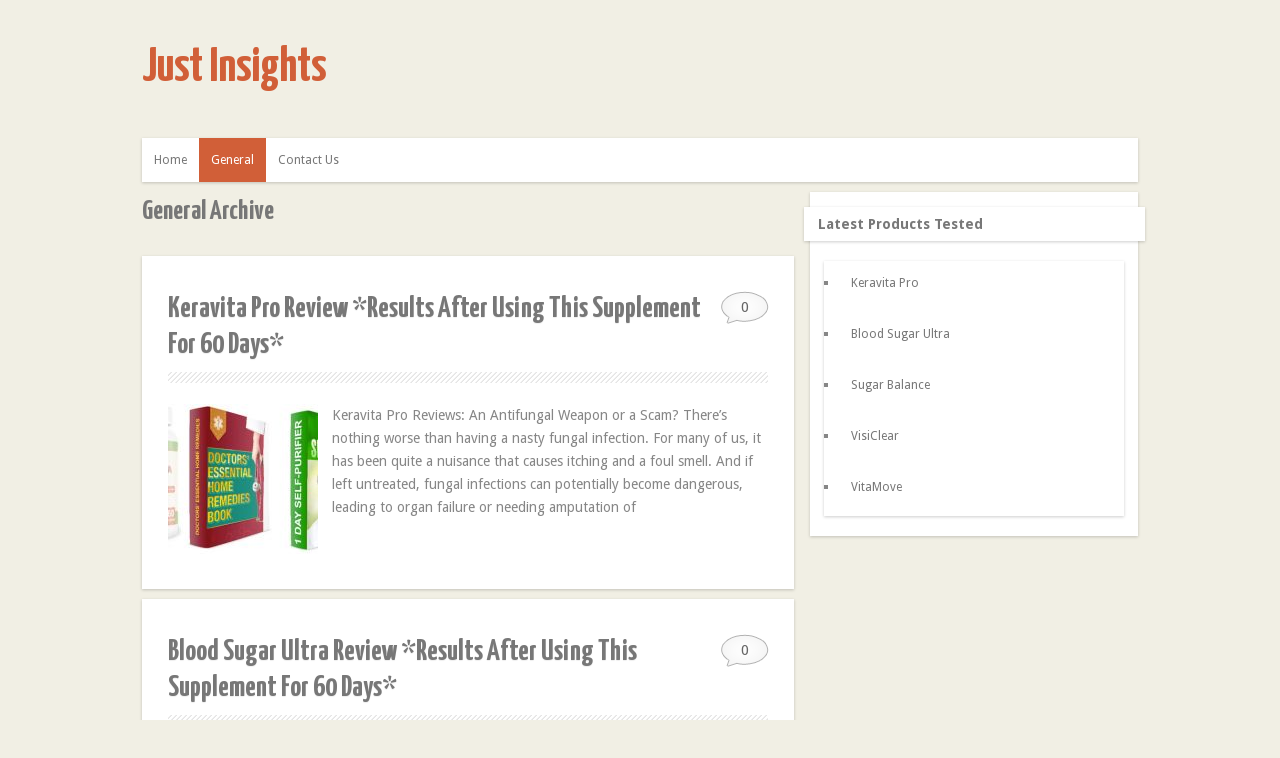

--- FILE ---
content_type: text/html; charset=UTF-8
request_url: https://www.giorgiovalletta.com/category/general/
body_size: 6636
content:
<!DOCTYPE html>
<html class="no-js" lang="en-US">
<head>
	<meta charset="UTF-8">
	<title>  General</title>
	<!--iOS/android/handheld specific -->	
<link rel="apple-touch-icon" href="apple-touch-icon.png">
<meta name="viewport" content="width=device-width, initial-scale=1.0">
<meta name="apple-mobile-web-app-capable" content="yes">
<meta name="apple-mobile-web-app-status-bar-style" content="black">
	<link rel="stylesheet" type="text/css" media="all" href="https://www.giorgiovalletta.com/wp-content/themes/minimalia/style.css" />
	<link rel="pingback" href="https://www.giorgiovalletta.com/xmlrpc.php" />
			<!--[if lt IE 9]>
	<script src="https://html5shim.googlecode.com/svn/trunk/html5.js"></script>
	<![endif]-->
	<link rel='dns-prefetch' href='//ajax.googleapis.com' />
<link rel='dns-prefetch' href='//s.w.org' />
<link rel="alternate" type="application/rss+xml" title="Just Insights &raquo; Feed" href="https://www.giorgiovalletta.com/feed/" />
<link rel="alternate" type="application/rss+xml" title="Just Insights &raquo; General Category Feed" href="https://www.giorgiovalletta.com/category/general/feed/" />
		<script type="text/javascript">
			window._wpemojiSettings = {"baseUrl":"https:\/\/s.w.org\/images\/core\/emoji\/2.2.1\/72x72\/","ext":".png","svgUrl":"https:\/\/s.w.org\/images\/core\/emoji\/2.2.1\/svg\/","svgExt":".svg","source":{"concatemoji":"https:\/\/www.giorgiovalletta.com\/wp-includes\/js\/wp-emoji-release.min.js?ver=4.7.2"}};
			!function(a,b,c){function d(a){var b,c,d,e,f=String.fromCharCode;if(!k||!k.fillText)return!1;switch(k.clearRect(0,0,j.width,j.height),k.textBaseline="top",k.font="600 32px Arial",a){case"flag":return k.fillText(f(55356,56826,55356,56819),0,0),!(j.toDataURL().length<3e3)&&(k.clearRect(0,0,j.width,j.height),k.fillText(f(55356,57331,65039,8205,55356,57096),0,0),b=j.toDataURL(),k.clearRect(0,0,j.width,j.height),k.fillText(f(55356,57331,55356,57096),0,0),c=j.toDataURL(),b!==c);case"emoji4":return k.fillText(f(55357,56425,55356,57341,8205,55357,56507),0,0),d=j.toDataURL(),k.clearRect(0,0,j.width,j.height),k.fillText(f(55357,56425,55356,57341,55357,56507),0,0),e=j.toDataURL(),d!==e}return!1}function e(a){var c=b.createElement("script");c.src=a,c.defer=c.type="text/javascript",b.getElementsByTagName("head")[0].appendChild(c)}var f,g,h,i,j=b.createElement("canvas"),k=j.getContext&&j.getContext("2d");for(i=Array("flag","emoji4"),c.supports={everything:!0,everythingExceptFlag:!0},h=0;h<i.length;h++)c.supports[i[h]]=d(i[h]),c.supports.everything=c.supports.everything&&c.supports[i[h]],"flag"!==i[h]&&(c.supports.everythingExceptFlag=c.supports.everythingExceptFlag&&c.supports[i[h]]);c.supports.everythingExceptFlag=c.supports.everythingExceptFlag&&!c.supports.flag,c.DOMReady=!1,c.readyCallback=function(){c.DOMReady=!0},c.supports.everything||(g=function(){c.readyCallback()},b.addEventListener?(b.addEventListener("DOMContentLoaded",g,!1),a.addEventListener("load",g,!1)):(a.attachEvent("onload",g),b.attachEvent("onreadystatechange",function(){"complete"===b.readyState&&c.readyCallback()})),f=c.source||{},f.concatemoji?e(f.concatemoji):f.wpemoji&&f.twemoji&&(e(f.twemoji),e(f.wpemoji)))}(window,document,window._wpemojiSettings);
		</script>
		<style type="text/css">
img.wp-smiley,
img.emoji {
	display: inline !important;
	border: none !important;
	box-shadow: none !important;
	height: 1em !important;
	width: 1em !important;
	margin: 0 .07em !important;
	vertical-align: -0.1em !important;
	background: none !important;
	padding: 0 !important;
}
</style>
<link rel='stylesheet' id='contact-form-7-css'  href='https://www.giorgiovalletta.com/wp-content/plugins/contact-form-7/includes/css/styles.css?ver=4.6.1' type='text/css' media='all' />
<script type='text/javascript' src='//ajax.googleapis.com/ajax/libs/jquery/1.8.3/jquery.min.js?ver=1.7.1'></script>
<script type='text/javascript' src='//ajax.googleapis.com/ajax/libs/jqueryui/1.9.2/jquery-ui.min.js?ver=1.8.16'></script>
<script type='text/javascript' src='https://www.giorgiovalletta.com/wp-content/themes/minimalia/js/modernizr.min.js?ver=4.7.2'></script>
<script type='text/javascript' src='https://www.giorgiovalletta.com/wp-content/themes/minimalia/js/customscript.js?ver=4.7.2'></script>
<link rel='https://api.w.org/' href='https://www.giorgiovalletta.com/wp-json/' />
<link rel="EditURI" type="application/rsd+xml" title="RSD" href="https://www.giorgiovalletta.com/xmlrpc.php?rsd" />
<link rel="wlwmanifest" type="application/wlwmanifest+xml" href="https://www.giorgiovalletta.com/wp-includes/wlwmanifest.xml" /> 
<!--Theme by MyThemeShop.com-->
	<!--start fonts-->
<link href="https://fonts.googleapis.com/css?family=Yanone Kaffeesatz:400,700" rel="stylesheet" type="text/css">
<style type="text/css">
.title, h1,h2,h3,h4,h5,h6, #tabber ul.tabs li a { font-family: 'Yanone Kaffeesatz', sans-serif;}
</style>
<link href="https://fonts.googleapis.com/css?family=Droid Sans:400,400italic,700,700italic" rel="stylesheet" type="text/css">
<style type="text/css">
body {font-family: 'Droid Sans', sans-serif;}
</style>
<!--end fonts-->
<style type="text/css">
body {background-color:#F1EFE4;}
body {background-image:url(https://www.giorgiovalletta.com/wp-content/themes/minimalia/images/nobg.png);}
.current-menu-item a, .menu a:hover, .mts-subscribe input[type="submit"], .sbutton, .currenttext, .pagination a:hover, #commentform input#submit, .tagcloud a, .tags a { background-color:#D15F38; }
.author_name, a:hover, .textwidget a, #commentform a, .copyrights a:hover, a, .sidebar.c-4-12 a:hover, footer .widget li a:hover, .menu-item-home a, .menu-item-home a:hover {color:#D15F38; }
</style>
</head>
<body data-rsssl=1 id ="blog" class="archive category category-general category-1 main cat-1-id">
	<header class="main-header">
		<div class="container">
			<div id="header">
															<h2 id="logo" class="text-logo">
							<a href="https://www.giorgiovalletta.com">Just Insights</a>
						</h2><!-- END #logo -->
													              
			</div><!--#header-->
            <div class="secondary-navigation">
				<nav id="navigation" >
											<ul id="menu-main-menu" class="menu"><li id="menu-item-14" class="menu-item menu-item-type-custom menu-item-object-custom menu-item-14"><a href="/">Home</a></li>
<li id="menu-item-16" class="menu-item menu-item-type-taxonomy menu-item-object-category current-menu-item menu-item-16"><a href="https://www.giorgiovalletta.com/category/general/">General</a></li>
<li id="menu-item-15" class="menu-item menu-item-type-post_type menu-item-object-page menu-item-15"><a href="https://www.giorgiovalletta.com/contact-us/">Contact Us</a></li>
</ul>									</nav>
			</div>
		</div><!--.container-->        
	</header>
	<div class="main-container"><div id="page">
	<div class="content">
		<article class="article">
			<div id="content_box">
				<h1 class="postsby">
											<span>General Archive</span>
									</h1>
									<div class="post excerpt">
						<header>
                        	<span class="thecomment">
                            	<p><a href="https://www.giorgiovalletta.com/keravita-pro-review-antifungal-weapon-or-a-scam/#respond"> 0</a></p>
							</span>						
							<h2 class="title">
								<a href="https://www.giorgiovalletta.com/keravita-pro-review-antifungal-weapon-or-a-scam/" title="Keravita Pro Review *Results After Using This Supplement For 60 Days*" rel="bookmark">Keravita Pro Review *Results After Using This Supplement For 60 Days*</a>
							</h2>
													</header><!--.header-->
						<a href="https://www.giorgiovalletta.com/keravita-pro-review-antifungal-weapon-or-a-scam/" title="Keravita Pro Review *Results After Using This Supplement For 60 Days*" rel="nofollow" id="featured-thumbnail">
							 
								<div class="featured-thumbnail"><img width="150" height="150" src="https://www.giorgiovalletta.com/wp-content/uploads/2020/01/review-keravita_pro_fungus-150x150.jpg" class="attachment-featured size-featured wp-post-image" alt="review-keravita_pro_fungus" title="" srcset="https://www.giorgiovalletta.com/wp-content/uploads/2020/01/review-keravita_pro_fungus-150x150.jpg 150w, https://www.giorgiovalletta.com/wp-content/uploads/2020/01/review-keravita_pro_fungus-50x50.jpg 50w" sizes="(max-width: 150px) 100vw, 150px" /></div>													</a>
						<div class="post-content image-caption-format-1">
							Keravita Pro Reviews: An Antifungal Weapon or a Scam? There’s nothing worse than having a nasty fungal infection. For many of us, it has been quite a nuisance that causes itching and a foul smell. And if left untreated, fungal infections can potentially become dangerous, leading to organ failure or needing amputation of						</div>
						<div class="readMore"><a href="https://www.giorgiovalletta.com/keravita-pro-review-antifungal-weapon-or-a-scam/" title="Keravita Pro Review *Results After Using This Supplement For 60 Days*" rel="bookmark">Read More</a></div>
					</div><!--.post excerpt-->
									<div class="post excerpt">
						<header>
                        	<span class="thecomment">
                            	<p><a href="https://www.giorgiovalletta.com/blood-sugar-ultra-review-relieve-type-2-diabetes/#respond"> 0</a></p>
							</span>						
							<h2 class="title">
								<a href="https://www.giorgiovalletta.com/blood-sugar-ultra-review-relieve-type-2-diabetes/" title="Blood Sugar Ultra Review *Results After Using This Supplement For 60 Days*" rel="bookmark">Blood Sugar Ultra Review *Results After Using This Supplement For 60 Days*</a>
							</h2>
													</header><!--.header-->
						<a href="https://www.giorgiovalletta.com/blood-sugar-ultra-review-relieve-type-2-diabetes/" title="Blood Sugar Ultra Review *Results After Using This Supplement For 60 Days*" rel="nofollow" id="featured-thumbnail">
							 
								<div class="featured-thumbnail"><img width="150" height="150" src="https://www.giorgiovalletta.com/wp-content/uploads/2020/01/review-blood_sugar_ultra-150x150.jpg" class="attachment-featured size-featured wp-post-image" alt="review-blood_sugar_ultra" title="" srcset="https://www.giorgiovalletta.com/wp-content/uploads/2020/01/review-blood_sugar_ultra-150x150.jpg 150w, https://www.giorgiovalletta.com/wp-content/uploads/2020/01/review-blood_sugar_ultra-50x50.jpg 50w" sizes="(max-width: 150px) 100vw, 150px" /></div>													</a>
						<div class="post-content image-caption-format-1">
							Blood Sugar Ultra Reviews: Does It Actually Relieves Type 2 Diabetes? Diabetes is an all too common disease all over the world. Because of their high-sugar and high-carbohydrate diet, many people have a high blood sugar level as a consequence. Diabetes can happen to anyone regardless of age, sex, or status, so						</div>
						<div class="readMore"><a href="https://www.giorgiovalletta.com/blood-sugar-ultra-review-relieve-type-2-diabetes/" title="Blood Sugar Ultra Review *Results After Using This Supplement For 60 Days*" rel="bookmark">Read More</a></div>
					</div><!--.post excerpt-->
									<div class="post excerpt">
						<header>
                        	<span class="thecomment">
                            	<p><a href="https://www.giorgiovalletta.com/sugar-balance-review-goodbye-to-diabetes-blood-sugar/#respond"> 0</a></p>
							</span>						
							<h2 class="title">
								<a href="https://www.giorgiovalletta.com/sugar-balance-review-goodbye-to-diabetes-blood-sugar/" title="Sugar Balance Review *Results After Using This Supplement For 60 Days*" rel="bookmark">Sugar Balance Review *Results After Using This Supplement For 60 Days*</a>
							</h2>
													</header><!--.header-->
						<a href="https://www.giorgiovalletta.com/sugar-balance-review-goodbye-to-diabetes-blood-sugar/" title="Sugar Balance Review *Results After Using This Supplement For 60 Days*" rel="nofollow" id="featured-thumbnail">
							 
								<div class="featured-thumbnail"><img width="150" height="150" src="https://www.giorgiovalletta.com/wp-content/uploads/2020/01/review-sugar_balance-150x150.jpg" class="attachment-featured size-featured wp-post-image" alt="review-sugar_balance" title="" srcset="https://www.giorgiovalletta.com/wp-content/uploads/2020/01/review-sugar_balance-150x150.jpg 150w, https://www.giorgiovalletta.com/wp-content/uploads/2020/01/review-sugar_balance-50x50.jpg 50w" sizes="(max-width: 150px) 100vw, 150px" /></div>													</a>
						<div class="post-content image-caption-format-1">
							Sugar Balance Reviews: Goodbye to Diabetes &amp; Blood Sugar? Diabetes is one of the common deadly diseases around the world. In the latest statistics, there are 463 million adults from 20 to 79 years of age that were diagnosed. What&#8217;s more, in 2045, the estimated increase would be 700 million. This number						</div>
						<div class="readMore"><a href="https://www.giorgiovalletta.com/sugar-balance-review-goodbye-to-diabetes-blood-sugar/" title="Sugar Balance Review *Results After Using This Supplement For 60 Days*" rel="bookmark">Read More</a></div>
					</div><!--.post excerpt-->
									<div class="post excerpt">
						<header>
                        	<span class="thecomment">
                            	<p><a href="https://www.giorgiovalletta.com/visiclear-review-perfect-vision-or-scam-supplement/#respond"> 0</a></p>
							</span>						
							<h2 class="title">
								<a href="https://www.giorgiovalletta.com/visiclear-review-perfect-vision-or-scam-supplement/" title="VisiClear Review *Results After Using This Supplement For 60 Days*" rel="bookmark">VisiClear Review *Results After Using This Supplement For 60 Days*</a>
							</h2>
													</header><!--.header-->
						<a href="https://www.giorgiovalletta.com/visiclear-review-perfect-vision-or-scam-supplement/" title="VisiClear Review *Results After Using This Supplement For 60 Days*" rel="nofollow" id="featured-thumbnail">
							 
								<div class="featured-thumbnail"><img width="150" height="150" src="https://www.giorgiovalletta.com/wp-content/uploads/2020/01/review-visiclear-150x150.jpg" class="attachment-featured size-featured wp-post-image" alt="review-visiclear" title="" srcset="https://www.giorgiovalletta.com/wp-content/uploads/2020/01/review-visiclear-150x150.jpg 150w, https://www.giorgiovalletta.com/wp-content/uploads/2020/01/review-visiclear-50x50.jpg 50w" sizes="(max-width: 150px) 100vw, 150px" /></div>													</a>
						<div class="post-content image-caption-format-1">
							VisiClear Reviews: The Road Towards 20/20 Perfect Vision With One Powerful Supplement? One of my childhood dreams was to be a pilot. Growing up, I imagined myself being one of the courageous commercial flight pilots, pouring my heart out for the service of bringing people back and forth to their destination. I asked						</div>
						<div class="readMore"><a href="https://www.giorgiovalletta.com/visiclear-review-perfect-vision-or-scam-supplement/" title="VisiClear Review *Results After Using This Supplement For 60 Days*" rel="bookmark">Read More</a></div>
					</div><!--.post excerpt-->
									<div class="post excerpt">
						<header>
                        	<span class="thecomment">
                            	<p><a href="https://www.giorgiovalletta.com/vitamove-review-back-joint-pain-relief-or-scam/#respond"> 0</a></p>
							</span>						
							<h2 class="title">
								<a href="https://www.giorgiovalletta.com/vitamove-review-back-joint-pain-relief-or-scam/" title="VitaMove Review *Results After Using This Supplement For 60 Days*" rel="bookmark">VitaMove Review *Results After Using This Supplement For 60 Days*</a>
							</h2>
													</header><!--.header-->
						<a href="https://www.giorgiovalletta.com/vitamove-review-back-joint-pain-relief-or-scam/" title="VitaMove Review *Results After Using This Supplement For 60 Days*" rel="nofollow" id="featured-thumbnail">
							 
								<div class="featured-thumbnail"><img width="150" height="150" src="https://www.giorgiovalletta.com/wp-content/uploads/2020/01/review-vitamove-150x150.jpg" class="attachment-featured size-featured wp-post-image" alt="review-vitamove" title="" srcset="https://www.giorgiovalletta.com/wp-content/uploads/2020/01/review-vitamove-150x150.jpg 150w, https://www.giorgiovalletta.com/wp-content/uploads/2020/01/review-vitamove-50x50.jpg 50w" sizes="(max-width: 150px) 100vw, 150px" /></div>													</a>
						<div class="post-content image-caption-format-1">
							VitaMove Reviews: Back &amp; Joint Pain Relief or Scam? Back pain can reduce the quality of life. It can hinder you from doing your usual activities, enjoying the things you love, and making the most of every moment with your loved ones. In this VitaMove review, I will be discussing a fast						</div>
						<div class="readMore"><a href="https://www.giorgiovalletta.com/vitamove-review-back-joint-pain-relief-or-scam/" title="VitaMove Review *Results After Using This Supplement For 60 Days*" rel="bookmark">Read More</a></div>
					</div><!--.post excerpt-->
									<div class="post excerpt">
						<header>
                        	<span class="thecomment">
                            	<p><a href="https://www.giorgiovalletta.com/nicki-minaj-pregnant/#respond"> 0</a></p>
							</span>						
							<h2 class="title">
								<a href="https://www.giorgiovalletta.com/nicki-minaj-pregnant/" title="Nicki Minaj Pregnant? Singer Trolled Fans with a Picture of Baby Bump" rel="bookmark">Nicki Minaj Pregnant? Singer Trolled Fans with a Picture of Baby Bump</a>
							</h2>
													</header><!--.header-->
						<a href="https://www.giorgiovalletta.com/nicki-minaj-pregnant/" title="Nicki Minaj Pregnant? Singer Trolled Fans with a Picture of Baby Bump" rel="nofollow" id="featured-thumbnail">
							 
								<div class="featured-thumbnail"><img width="150" height="150" src="https://www.giorgiovalletta.com/wp-content/uploads/2017/09/image001-1-150x150.jpg" class="attachment-featured size-featured wp-post-image" alt="" title="" srcset="https://www.giorgiovalletta.com/wp-content/uploads/2017/09/image001-1-150x150.jpg 150w, https://www.giorgiovalletta.com/wp-content/uploads/2017/09/image001-1-50x50.jpg 50w" sizes="(max-width: 150px) 100vw, 150px" /></div>													</a>
						<div class="post-content image-caption-format-1">
							Born Onika Tanya Maraj on December 8, 1982, Nicki Minaj is one of the most popular and controversial singers in the US. She had been hitting the underground music scene since 2007, but it was only in 2010 that she released the single of her first album. The singer was dubbed as						</div>
						<div class="readMore"><a href="https://www.giorgiovalletta.com/nicki-minaj-pregnant/" title="Nicki Minaj Pregnant? Singer Trolled Fans with a Picture of Baby Bump" rel="bookmark">Read More</a></div>
					</div><!--.post excerpt-->
									<div class="post excerpt">
						<header>
                        	<span class="thecomment">
                            	<p><a href="https://www.giorgiovalletta.com/bella-thorne-plastic-surgery/#respond"> 0</a></p>
							</span>						
							<h2 class="title">
								<a href="https://www.giorgiovalletta.com/bella-thorne-plastic-surgery/" title="The Artificial Beauty Beneath Bella Thorne&#8217;s Plastic Surgery" rel="bookmark">The Artificial Beauty Beneath Bella Thorne&#8217;s Plastic Surgery</a>
							</h2>
													</header><!--.header-->
						<a href="https://www.giorgiovalletta.com/bella-thorne-plastic-surgery/" title="The Artificial Beauty Beneath Bella Thorne&#8217;s Plastic Surgery" rel="nofollow" id="featured-thumbnail">
							 
								<div class="featured-thumbnail"><img width="150" height="150" src="https://www.giorgiovalletta.com/wp-content/uploads/2017/09/image001-150x150.jpg" class="attachment-featured size-featured wp-post-image" alt="" title="" srcset="https://www.giorgiovalletta.com/wp-content/uploads/2017/09/image001-150x150.jpg 150w, https://www.giorgiovalletta.com/wp-content/uploads/2017/09/image001-50x50.jpg 50w" sizes="(max-width: 150px) 100vw, 150px" /></div>													</a>
						<div class="post-content image-caption-format-1">
							Bella Thorne has been under the spotlight since she was six years old. She has appeared in various TV shows and films. She&#8217;s only 19 years old but many critical observers say that Bella Thorne&#8217;s plastic surgeries are too premature. A showbiz career is demanding and competition is fierce. Practically growing under						</div>
						<div class="readMore"><a href="https://www.giorgiovalletta.com/bella-thorne-plastic-surgery/" title="The Artificial Beauty Beneath Bella Thorne&#8217;s Plastic Surgery" rel="bookmark">Read More</a></div>
					</div><!--.post excerpt-->
									<div class="post excerpt">
						<header>
                        	<span class="thecomment">
                            	<p><a href="https://www.giorgiovalletta.com/nutrapure-fungus-clear-review-does-nutrapure-fungus-clear-work/#respond"> 0</a></p>
							</span>						
							<h2 class="title">
								<a href="https://www.giorgiovalletta.com/nutrapure-fungus-clear-review-does-nutrapure-fungus-clear-work/" title="NutraPure Fungus Clear Review – Does NutraPure Fungus Clear Work?" rel="bookmark">NutraPure Fungus Clear Review – Does NutraPure Fungus Clear Work?</a>
							</h2>
													</header><!--.header-->
						<a href="https://www.giorgiovalletta.com/nutrapure-fungus-clear-review-does-nutrapure-fungus-clear-work/" title="NutraPure Fungus Clear Review – Does NutraPure Fungus Clear Work?" rel="nofollow" id="featured-thumbnail">
							 
								<div class="featured-thumbnail"><img width="150" height="150" src="https://www.giorgiovalletta.com/wp-content/uploads/2017/07/20-150x150.jpg" class="attachment-featured size-featured wp-post-image" alt="NutraPure Clear Fungus Review" title="" srcset="https://www.giorgiovalletta.com/wp-content/uploads/2017/07/20-150x150.jpg 150w, https://www.giorgiovalletta.com/wp-content/uploads/2017/07/20-50x50.jpg 50w" sizes="(max-width: 150px) 100vw, 150px" /></div>													</a>
						<div class="post-content image-caption-format-1">
							A fungus infection is something which people normally do not discuss. It is something which creeps, and lurks in the background. It usually does not even become a focus of any of your health issues. Let’s admit it, a fungal infection is considered as an irritant and a nuisance, up until it						</div>
						<div class="readMore"><a href="https://www.giorgiovalletta.com/nutrapure-fungus-clear-review-does-nutrapure-fungus-clear-work/" title="NutraPure Fungus Clear Review – Does NutraPure Fungus Clear Work?" rel="bookmark">Read More</a></div>
					</div><!--.post excerpt-->
									<div class="post excerpt">
						<header>
                        	<span class="thecomment">
                            	<p><a href="https://www.giorgiovalletta.com/herpes-erased-review-hsv-eraser-program/#respond"> 0</a></p>
							</span>						
							<h2 class="title">
								<a href="https://www.giorgiovalletta.com/herpes-erased-review-hsv-eraser-program/" title="Herpes Erased Review (HSV Eraser Program) &#8211; Dr. Christine Buehler&#8217;s HSV Eraser Discount &#038; Full Review" rel="bookmark">Herpes Erased Review (HSV Eraser Program) &#8211; Dr. Christine Buehler&#8217;s HSV Eraser Discount &#038; Full Review</a>
							</h2>
													</header><!--.header-->
						<a href="https://www.giorgiovalletta.com/herpes-erased-review-hsv-eraser-program/" title="Herpes Erased Review (HSV Eraser Program) &#8211; Dr. Christine Buehler&#8217;s HSV Eraser Discount &#038; Full Review" rel="nofollow" id="featured-thumbnail">
							 
								<div class="featured-thumbnail"><img width="150" height="150" src="https://www.giorgiovalletta.com/wp-content/uploads/2017/07/21-1-150x150.jpg" class="attachment-featured size-featured wp-post-image" alt="Herpes Erased Review" title="" srcset="https://www.giorgiovalletta.com/wp-content/uploads/2017/07/21-1-150x150.jpg 150w, https://www.giorgiovalletta.com/wp-content/uploads/2017/07/21-1-50x50.jpg 50w" sizes="(max-width: 150px) 100vw, 150px" /></div>													</a>
						<div class="post-content image-caption-format-1">
							Herpes, or the human simplex virus (HSV), is one of the most common sexually transmitted diseases. It’s also one of the least harmful; however, because of the stigma attached to it, contracting herpes can quickly end your life as you know it. It is very obvious and it won’t help at all						</div>
						<div class="readMore"><a href="https://www.giorgiovalletta.com/herpes-erased-review-hsv-eraser-program/" title="Herpes Erased Review (HSV Eraser Program) &#8211; Dr. Christine Buehler&#8217;s HSV Eraser Discount &#038; Full Review" rel="bookmark">Read More</a></div>
					</div><!--.post excerpt-->
									<div class="post excerpt">
						<header>
                        	<span class="thecomment">
                            	<p><a href="https://www.giorgiovalletta.com/embova-rx-review-read-how-to-use-warnings-side-effects-free-trial/#respond"> 0</a></p>
							</span>						
							<h2 class="title">
								<a href="https://www.giorgiovalletta.com/embova-rx-review-read-how-to-use-warnings-side-effects-free-trial/" title="Embova Rx Review &#8211; Read How to Use, Warnings, Side Effects &#038; Free Trial" rel="bookmark">Embova Rx Review &#8211; Read How to Use, Warnings, Side Effects &#038; Free Trial</a>
							</h2>
													</header><!--.header-->
						<a href="https://www.giorgiovalletta.com/embova-rx-review-read-how-to-use-warnings-side-effects-free-trial/" title="Embova Rx Review &#8211; Read How to Use, Warnings, Side Effects &#038; Free Trial" rel="nofollow" id="featured-thumbnail">
							 
								<div class="featured-thumbnail"><img width="150" height="150" src="https://www.giorgiovalletta.com/wp-content/uploads/2017/07/19-150x150.png" class="attachment-featured size-featured wp-post-image" alt="Embova Rx Review" title="" srcset="https://www.giorgiovalletta.com/wp-content/uploads/2017/07/19-150x150.png 150w, https://www.giorgiovalletta.com/wp-content/uploads/2017/07/19-50x50.png 50w" sizes="(max-width: 150px) 100vw, 150px" /></div>													</a>
						<div class="post-content image-caption-format-1">
							Everyone looks forward to a healthy sexual life. There are men who are active and enjoying their sexual life and there are some who does not have the stamina or energy for sex. There’s a big difference in their relationships with their partners. Men who are sexually active with their partners have						</div>
						<div class="readMore"><a href="https://www.giorgiovalletta.com/embova-rx-review-read-how-to-use-warnings-side-effects-free-trial/" title="Embova Rx Review &#8211; Read How to Use, Warnings, Side Effects &#038; Free Trial" rel="bookmark">Read More</a></div>
					</div><!--.post excerpt-->
					
									<div class='pagination'><ul><li class='current'><span class='currenttext'>1</span></li><li><a rel='nofollow' href='https://www.giorgiovalletta.com/category/general/page/2/' class='inactive'>2</a></li></ul></div>							</div>
		</article>
		<aside class="sidebar c-4-12">
	<div id="sidebars" class="g">
		<div class="sidebar">
			<ul class="sidebar_list">
				<li id="widget_nav_menu" class="widget widget-sidebar"><h3>Latest Products Tested</h3><div class="menu-latest-products-container"><ul id="menu-latest-products" class="menu"><li id="menu-item-101" class="menu-item menu-item-type-post_type menu-item-object-post menu-item-101"><a href="https://www.giorgiovalletta.com/keravita-pro-review-antifungal-weapon-or-a-scam/">Keravita Pro</a></li>
<li id="menu-item-102" class="menu-item menu-item-type-post_type menu-item-object-post menu-item-102"><a href="https://www.giorgiovalletta.com/blood-sugar-ultra-review-relieve-type-2-diabetes/">Blood Sugar Ultra</a></li>
<li id="menu-item-103" class="menu-item menu-item-type-post_type menu-item-object-post menu-item-103"><a href="https://www.giorgiovalletta.com/sugar-balance-review-goodbye-to-diabetes-blood-sugar/">Sugar Balance</a></li>
<li id="menu-item-104" class="menu-item menu-item-type-post_type menu-item-object-post menu-item-104"><a href="https://www.giorgiovalletta.com/visiclear-review-perfect-vision-or-scam-supplement/">VisiClear</a></li>
<li id="menu-item-105" class="menu-item menu-item-type-post_type menu-item-object-post menu-item-105"><a href="https://www.giorgiovalletta.com/vitamove-review-back-joint-pain-relief-or-scam/">VitaMove</a></li>
</ul></div></li>			</ul>
		</div>
	</div><!--sidebars-->
</aside>		</div>
	</div><!--#page-->
</div><!--.main-container-->
<footer>
	<div class="container">
		<div class="footer-widgets">
				<div class="f-widget f-widget-1">
					</div>
	<div class="f-widget f-widget-2">
					</div>
	<div class="f-widget last">
					</div>
			<div class="copyrights">
				<!--start copyrights-->
<span><a href="https://www.giorgiovalletta.com/" title="">Just Insights</a> Copyright &copy; 2026.</span>
<span><a href="/">Giorgiovalletta</a>
&nbsp;</span>
<span class="top"><a href="#top" class="toplink"></a></span>
<!--end copyrights-->
			</div> 
		</div><!--.footer-widgets-->
	</div><!--.container-->
</footer><!--footer-->
<!--Twitter Button Script------>
<script>!function(d,s,id){var js,fjs=d.getElementsByTagName(s)[0];if(!d.getElementById(id)){js=d.createElement(s);js.id=id;js.src="//platform.twitter.com/widgets.js";fjs.parentNode.insertBefore(js,fjs);}}(document,"script","twitter-wjs");</script>
<script type="text/javascript">
  (function() {
    var po = document.createElement('script'); po.type = 'text/javascript'; po.async = true;
    po.src = 'https://apis.google.com/js/plusone.js';
    var s = document.getElementsByTagName('script')[0]; s.parentNode.insertBefore(po, s);
  })();
</script>
<!--Facebook Like Button Script------>
<script>(function(d, s, id) {
  var js, fjs = d.getElementsByTagName(s)[0];
  if (d.getElementById(id)) return;
  js = d.createElement(s); js.id = id;
  js.src = "//connect.facebook.net/en_US/all.js#xfbml=1&appId=136911316406581";
  fjs.parentNode.insertBefore(js, fjs);
}(document, 'script', 'facebook-jssdk'));</script>
<script type='text/javascript' src='https://www.giorgiovalletta.com/wp-content/plugins/contact-form-7/includes/js/jquery.form.min.js?ver=3.51.0-2014.06.20'></script>
<script type='text/javascript'>
/* <![CDATA[ */
var _wpcf7 = {"recaptcha":{"messages":{"empty":"Please verify that you are not a robot."}},"cached":"1"};
/* ]]> */
</script>
<script type='text/javascript' src='https://www.giorgiovalletta.com/wp-content/plugins/contact-form-7/includes/js/scripts.js?ver=4.6.1'></script>
<script type='text/javascript' src='https://www.giorgiovalletta.com/wp-includes/js/wp-embed.min.js?ver=4.7.2'></script>
<script defer src="https://static.cloudflareinsights.com/beacon.min.js/vcd15cbe7772f49c399c6a5babf22c1241717689176015" integrity="sha512-ZpsOmlRQV6y907TI0dKBHq9Md29nnaEIPlkf84rnaERnq6zvWvPUqr2ft8M1aS28oN72PdrCzSjY4U6VaAw1EQ==" data-cf-beacon='{"version":"2024.11.0","token":"4656309f61b941e6a57075044275e22f","r":1,"server_timing":{"name":{"cfCacheStatus":true,"cfEdge":true,"cfExtPri":true,"cfL4":true,"cfOrigin":true,"cfSpeedBrain":true},"location_startswith":null}}' crossorigin="anonymous"></script>
</body>
</html>
<!-- Performance optimized by W3 Total Cache. Learn more: https://www.w3-edge.com/products/

Object Caching 0/0 objects using redis
Page Caching using disk: enhanced

 Served from: www.giorgiovalletta.com @ 2026-01-22 09:18:22 by W3 Total Cache -->

--- FILE ---
content_type: text/css
request_url: https://www.giorgiovalletta.com/wp-content/themes/minimalia/style.css
body_size: 10077
content:
/*
Theme Name: Minimalia
Theme URI: http://mythemeshop.com/themes/minimalia
Author: MyThemeShop
Author URI: http://mythemeshop.com/
Description: 
Version: 1.2.8
Text Domain: mythemeshop
Domain Path: /lang
*/

html, body, div, span, applet, object, iframe, h1, h2, h3, h4, h5, h6, p, blockquote, pre, a, abbr, acronym, address, big, cite, code, del, dfn, em, img, ins, kbd, q, s, samp, small, strike, strong, sub, sup, tt, var, b, u, i, center, dl, dt, dd, ol, ul, li, fieldset, form, label, legend, table, caption, tbody, tfoot, thead, tr, th, td, article, aside, canvas, details, embed, figure, figcaption, footer, header, hgroup, menu, nav, output, ruby, section, summary, time, mark, audio, video {
    margin: 0;
    padding: 0;
    border: 0;
    font-size: 100%;
    font: inherit;
    vertical-align: baseline;
}
html {
    overflow-x: hidden;
    -webkit-font-smoothing: antialiased;
}
article, aside, details, figcaption, figure, footer, header, hgroup, menu, nav, section { display: block }
ol, ul {
    list-style: none;
    width: 100%;
}
blockquote, q { quotes: none }
blockquote:before, blockquote:after, q:before, q:after {
    content: '';
    content: none;
}
table {
    border-collapse: collapse;
    border-spacing: 0;
}
button, input, select, textarea { margin: 0 }
:focus { outline: 0 }
img, video, object, embed {
    max-width: 100%;
    height: auto!important;
}
iframe { max-width: 100% }
blockquote {
    font-style: italic;
    font-weight: normal;
    font-family: Georgia,Serif;
    font-size: 15px;
    padding: 0 10px 20px 27px;
    position: relative;
    margin-top: 25px;
}
blockquote:after {
    position: absolute;
    content: '"';
    font-size: 40px;
    color: #D0D9E0;
    width: 50px;
    top: -5px;
    left: 0;
    font-family: arial;
}
blockquote p { margin-bottom: 10px }
strong, b { font-weight: bold }
em, i, cite {
    font-style: italic;
    font-family: georgia;
}
small { font-size: 100% }
figure { margin: 10px 0 }
code, pre {
    font-family: monospace,consolas,sans-serif;
    font-weight: normal;
    font-style: normal;
}
pre {
    margin: 5px 0 20px 0;
    line-height: 1.3em;
    padding: 8px 10px;
    overflow: auto;
}
code {
    padding: 0 8px;
    line-height: 1.5;
}
mark {
    padding: 1px 6px;
    margin: 0 2px;
    color: black;
    background: #FFD700;
}
address { margin: 10px 0 }
.wp-caption {
    background: #fff;
    border: 1px solid #f0f0f0;
    max-width: 96%;
    padding: 5px;
    text-align: center;
    margin-bottom: 10px;
}
.sticky { }
.gallery-caption { }
.bypostauthor { }
.wp-caption-text { 
    margin-bottom:0;
}
/*-[ Framework ]--------------------*/
body {
    font: 14px/23px arial, sans-serif;
    color: #868686;
    background-color: #777;
}
::-moz-selection {
    background: #222;
    color: white;
    text-shadow: none;
}
::selection {
    background: #222;
    color: white;
    text-shadow: none;
}
#page, .container {
    position: relative;
    margin-right: auto;
    margin-left: auto;
    overflow: hidden;
}
h1, h2, h3, h4, h5, h6 {
    font-weight: bold;
    margin-bottom: 5px;
    font-family: Arial, Helvetica, sans-serif;
    color: #777777;
}
h1 {
    font-size: 28px;
    line-height: 1.4;
}
h2 {
    font-size: 24px;
    line-height: 1.4;
}
h3 {
    font-size: 20px;
    line-height: 1.4;
}
h4 {
    font-size: 20px;
    line-height: 1.4;
}
h5 {
    font-size: 18px;
    line-height: 1.4;
}
h6 {
    font-size: 16px;
    line-height: 1.4;
}
.sub-title { font-size: 12px }
p { margin-bottom: 20px }
a {
    text-decoration: none;
    color: #D15F38;
    -webkit-transition: background-color, color 0.2s linear;
    -moz-transition: background-color, color 0.2s linear;
    transition: background-color, color 0.2s linear;
}
a:hover { color: #D15F38 }
a:link, a:visited, a:active { text-decoration: none }
/*-[ Main container ]---------------*/
.main-container {
    width: 996px;
    margin: 0 auto;
    max-width: 100%;
}
#page, .container {
    max-width: 996px;
    min-width: 240px;
    overflow: visible;
}
#page {
    padding-top: 0px;
    position: relative;
    display: block;
    clear: both;
}
/*-[ Header ]-----------------------*/
body > header {
    float: left;
    width: 100%;
    position: relative;
}
.main-header {
    position: relative;
    float: left;
    width: 100%;
    z-index: 99;
    padding: 0;
}
#header {
    position: relative;
    width: 100%;
    float: left;
    margin: 0;
    padding: 20px 0;
}
#header h1, #header h2 {
    font-size: 48px;
    float: left;
    display: inline-block;
    line-height: 1;
    margin: 25px 0;
}
.image-logo {
    margin-top: 5px!important;
    margin-bottom: 0px!important;
}
.widget-header { float: right }
/*-[ Navigation ]-----------------*/
.secondary-navigation .children li .sf-sub-indicator { display: none }
.secondary-navigation {
    display: block;
    width: 996px;
    max-width: 100%;
}
.secondary-navigation a {
    font-size: 14px;
    color: #5a5a5a;
    text-align: left;
    text-decoration: none;
}
.secondary-navigation a .sub {
    font-size: 11px;
    font-weight: normal;
    font-family: arial;
    color: #9B9B9B;
}
.sf-js-enabled li a.sf-with-ul { padding-right: 22px }
.sf-js-enabled li  ul.sf-with-ul { padding-right: 20px }
#navigation .sf-sub-indicator {
    display: block;
    width: 11px;
    overflow: hidden;
    position: absolute;
    right: 7px;
    top: 16px;
}
#navigation ul ul .sf-sub-indicator { top: 15px }
#navigation {
    margin: 0 auto 10px auto;
    font-size: 13px;
    float: left;
    width: 100%;
}
#navigation select { display: none }
/**********************************/
.menu a:hover { color: #fff }
.menu {
    -moz-box-shadow: 0px 1px 3px rgba(0, 0, 0, 0.2);
    -webkit-box-shadow: 0px 1px 3px rgba(0, 0, 0, 0.2);
    box-shadow: 0px 1px 3px rgba(0, 0, 0, 0.2);
    width: 100%;
    float: left;
    background: #fff;
    border: none;
    border-style: none!important;
}
.menu li ul, .menu li ul ul {
    -moz-box-shadow: 0px 1px 3px rgba(0, 0, 0, 0.2);
    -webkit-box-shadow: 0px 1px 3px rgba(0, 0, 0, 0.2);
    box-shadow: 0px 1px 3px rgba(0, 0, 0, 0.2);
}
.menu a {
    border-width: 0;
    color: #777777;
    display: block;
    font-size: 12px;
    line-height: 13px;
    padding: 16px 12px 15px 12px;
    text-decoration: none;
    -webkit-transition: background-color 0.2s linear;
    -moz-transition: background-color 0.2s linear;
    transition: background-color 0.2s linear;
}
.home-tab a, .menu-item-home a {
    margin-left: 15px;
    padding-left: 2.4em;
    background: url(images/home.png) no-repeat 0 12px;
}
.menu-item-home a { background-color: transparent!important }
.home-tab a:hover, .menu-item-home a:hover { background-color: none !important }
.sub-menu {
    -moz-box-shadow: 0px 1px 3px rgba(0, 0, 0, 0.2);
    -webkit-box-shadow: 0px 1px 3px rgba(0, 0, 0, 0.2);
    box-shadow: 0px 1px 3px rgba(0, 0, 0, 0.2);
}
.menu::after, #content_box::after, #sidebars::after, .format_text::after, ul.sidebar_list::after {
    content: ".";
    display: block;
    height: 0;
    clear: both;
    visibility: hidden;
}
.menu {
    border-width: 0 0 0 0;
    position: relative;
    list-style: none;
    z-index: 50;
}
.sidebar { float: right }
/**********************************/
#navigation ul { margin: 0 auto }
#navigation .menu { }
#navigation ul li {
    float: left;
    position: relative;
}
#navigation ul .header-search { float: right }
#navigation > ul > li:last-child { border-right: none }
#navigation ul li a, #navigation ul li a:link, #navigation ul li a:visited {
    overflow: hidden;
    display: block;
}
#navigation > ul > .current a {
    background: transparent;
    color: #5a5a5a !important;
}
#navigation ul li li {
    background: #fff;
    width: 190px;
}
#navigation ul ul {
    position: absolute;
    width: 190px;
    background: none repeat scroll 0 0 white;
    padding: 20px 0 0 0;
    padding-top: 0px;
    z-index: 400;
    font-size: 12px;
    color: #798189;
}
#navigation ul ul li {
    padding: 0;
    margin-left: 0;
}
#navigation ul ul a, #navigation ul ul a:link, #navigation ul ul a:visited {
    border-width: 0;
    color: #777777;
    display: block;
    font-size: 12px;
    line-height: 13px;
    padding: 15px 12px;
    text-decoration: none;
}
#navigation ul ul li:first-child a { }
#navigation ul ul li:last-child a { border-bottom: none }
#navigation ul ul {
    opacity: 0;
    left: -999em;
}
#navigation ul li:hover ul {
    left: auto;
    opacity: 1;
}
#navigation ul ul a:hover { color: #fff }
#navigation ul ul ul {
    top: 0px;
    background: transparent;
}
#navigation li:hover ul ul, #navigation li:hover ul ul ul, #navigation li:hover ul ul ul ul {
    left: -999em;
    opacity: 0;
}
#navigation li:hover ul, #navigation li li:hover ul, #navigation li li li:hover ul, #navigation li li li li:hover ul {
    opacity: 1;
    left: 190px;
}
.current-menu-item a, #navigation ul ul li.current-menu-item a {
    color: #FFF;
}
/*-[ Content ]--------------------*/
.article {
    float: left;
    width: 65.5%;
    /*width: 654px;*/
    margin-bottom: 10px;
    padding: 0;
}
#content_box {
    float: left;
    width: 100%;
}
#content {
    overflow: hidden;
    box-shadow: 0 1px 3px rgba(0, 0, 0, 0.2);
    -webkit-box-shadow: 0px 1px 3px rgba(0, 0, 0, 0.2);
    box-shadow: 0px 1px 3px rgba(0, 0, 0, 0.2);
}
.ss-full-width #content { box-shadow: none;  -webkit-box-shadow: none;  box-shadow: none; overflow: visible; margin-top: -20px;}
.ss-full-width .post { padding: 25px 3%; width: 94%; margin-bottom: 10px;}
.post {
    box-shadow: 0 1px 3px rgba(0, 0, 0, 0.2);
    -moz-box-shadow: 0px 1px 3px rgba(0, 0, 0, 0.2);
    -webkit-box-shadow: 0px 1px 3px rgba(0, 0, 0, 0.2);
    background: #fff;
    float: left;
    width: 100%;
    margin-bottom: 10px;
}
.single_post {
    background-color: #fff;
    margin: 10px 0 0 0;
    padding: 19px 25px 25px;
    overflow: hidden;
}
.single_page {
    background-color: white;
    padding: 30px 25px 25px;
    box-shadow: 0 1px 3px rgba(0, 0, 0, 0.2);
    -moz-box-shadow: 0px 1px 3px rgba(0, 0, 0, 0.2);
    -webkit-box-shadow: 0px 1px 3px rgba(0, 0, 0, 0.2);
}
.post-content {
    /*padding-top: 15px;;
    margin-top: 15px;
    padding-bottom: 15px;
    margin-bottom: 15px;*/
}
.post-single-content {
    font-size: 14px;
    line-height: 22px;
}
.readMore {
    float: right;
    color: #7B7A79;
}
.readMore a {
    color: #c1bbb6;
    display: none;
}
.ss-full-width {
    padding-top: 0;
}
.post.excerpt {
    background: #fff;
    margin: 0 23px 0 11px;
    width: auto;
    padding: 35px 4% 35px 4%;
    margin: 0 0 10px 0;
    -moz-box-shadow: 0px 1px 3px rgba(0, 0, 0, 0.2);
    -webkit-box-shadow: 0px 1px 3px rgba(0, 0, 0, 0.2);
    box-shadow: 0px 1px 3px rgba(0, 0, 0, 0.2);
    -webkit-transition: all 0.5s ease-in-out;
    -moz-transition: all 0.5s ease-in-out;
    -o-transition: all 0.5s ease-in-out;
    -ms-transition: all 0.5s ease-in-out;
    transition: all 0.5s ease-in-out;
}
.home .post.excerpt:hover { background-color: #FAFAFA }
.wp-post-image { float: left }
.featured-thumbnail {
    float: left;
    max-width: 100%;
}
#featured-thumbnail {
    float: left;
    margin-right: 2.4%;
    max-width: 200px;
}
.featured-thumbnail img {
    margin-bottom: 0;
    width: 100%;
}
.title {
    color: #777777;
    margin-bottom: 0px;
    line-height: 1.2;
    font-family: Arial, Helvetica, sans-serif;
    /* clear: both;*/
    width: 92%;
}
.single-title {
    clear: both;
    display: block;
    padding: 0;
    font-family: Arial, Helvetica, sans-serif;
}
.title a {
    color: #777777;
    font-size: 30px;
    text-shadow: 0 1px 1px #EEE;
}
.page h1.title {
    padding-top: 0;
}
.thecomment {
    width: 47px;
    height: 48px;
    float: right;
    margin-top: -6px;
    overflow: hidden;
}
.thecomment a {
    background: url(images/bubble_image.png) no-repeat 0px -1px;
    color: #666;
    font-size: 15px;
    font-weight: normal;
    height: 48px;
    line-height: 45px;
    position: absolute;
    text-align: center;
    text-decoration: none;
    width: 48px;
}
.post-info {
    color: #BBBBBB;
    font-size: 12px;
    padding-left: 0 !important;
    line-height: 1.5;
}
.home article header, .archive article header {
    background: url("images/divider.png") repeat-x scroll center bottom transparent;
    margin-bottom: 1.5em;
    padding-bottom: 20px;
}
article header {
    background: url("images/divider.png") repeat-x scroll center bottom transparent;
    margin-bottom: 1.5em;  padding-bottom: 20px;
}
.post-info a { color: #bbb }
.article img.left, .article img.alignleft, .wp-caption.alignleft {
    margin: 0.3em 1.571em 0.5em 0;
    display: block;
    float: left;
}
.article img.right, .article img.alignright, .wp-caption.alignright {
    margin: 0.3em 0 0.5em 1.571em;
    display: block;
    float: right;
}
.article img.center, .article img.aligncenter, .wp-caption.aligncenter {
    margin: 0.3em auto 0.5em auto;
    display: block;
}
.article img.aligncenter, .article img.alignnone {
    box-shadow: 0 0 1px rgba(0, 0, 0, 0.5);
    padding: 5px;
    margin-top: 1em;
    margin-bottom: 1em;
    display: block;
    clear: both;
}
.article img.aligncenter:hover, .article img.alignnone:hover {
    padding: 5px;
    box-shadow: 0px 0px 5px #BFBDBD;
    -moz-box-shadow: : 0px 0px 5px #bfbdbd;
    -webkit-box-shadow: : 0px 0px 5px #BFBDBD;
}
.gallery-icon {
    margin-top: 0;
}
#gallery-1 .gallery-item {
    margin-top: 0!important;
}
#gallery-1 img {
    border: 0!important;
}
.article ul {
    margin: 0.5em 0 0.571em 1.9em;
    list-style-type: square;
}
.article ol {
    margin: 0.5em 0 0.571em 1.9em;
    list-style-type: decimal;
}
/*-[ Tab widget ]------------------------------*/
#tabber {
    display: block;
    height: auto;
    margin: 0;
    background-color: #FFF;
    float: left;
    width: 100%;
}
#tabber .inside {
    background: #fff;
    padding: 0;
    margin-top: 3px;
}
#tabber ul.tabs {
    height: 40px;
    text-align: center;
    -moz-box-shadow: 0px 1px 3px rgba(0, 0, 0, 0.2);
    -webkit-box-shadow: 0px 1px 3px rgba(0, 0, 0, 0.2);
    box-shadow: 0px 1px 3px rgba(0, 0, 0, 0.2);
    margin-left: -6.5%;
    width: 113%;
    padding-right: 0;
}
#tabber ul.tabs li {
    background: none;
    float: left;
    display: inline;
    font-weight: bold;
    cursor: pointer;
    width: 50%;
    text-align: center;
    font-size: 20px;
    margin-left: 0;
}
#tabber ul.tabs li a {
    background: #fff;
    color: #999;
    display: block;
    float: left;
    margin: 0;
    text-align: center;
    padding: 10px 0;
    line-height: 20px;
    width: 100%;
    background-color: #FFF;
}
#tabber ul.tabs li a.selected {
    background: #F1EFE4;
    margin: 0;
    color: #444;
    text-decoration: none;
    line-height: 20px;
    text-align: center;
}
#tabber ul.tabs li.tab-recent-posts a {
    margin: 0;
    border-left: 0;
    text-align: center;
}
#tabber ul.tabs li.tab-recent-posts a.selected { background: #F1EFE4 }
#tabber ul.tabs li a:hover {
    color: #000;
    text-decoration: none;
}
#tabber .inside li {
    list-style: none;
    padding: 5px 0 0 0;
    margin-left: 0;
}
#tabber .inside li:first-child { padding-top: 3px; }
#tabber .inside li a { line-height: 18px }
#tabber .inside li div.info {
    display: table;
    top: 0px !important;
    margin: 0px !important;
    padding: 0px !important;
}
#tabber .inside li div.info .entry-title { margin-bottom: 0 }
#tabber .inside li .meta {
    display: block;
    font-size: 13px;
    color: #999;
}
#tabber .tab-thumb {
    border: 1px solid #f0f0f0;
    padding: 4px;
    background: #fff;
    float: left;
    display: inline;
    margin: 0px 12px 0px 0px;
}
.post-number {
    position: relative;
    width: 22px;
    height: 22px;
    text-align: center;
    line-height: 23px;
    font-weight: bold;
    color: #fff;
    bottom: 22px;
    background: #2DB2EB;
}
#tabber .inside .tabsSep {
    margin-top: 7px;
    width: 100%;
    height: 1px;
    background-color: #e8e5de;
    clear: both;
    float: left;
}
/*-[ Tweets Widget ]---------------------------*/
.widget .tweets li {
    background: url(images/twitterbird.png) no-repeat 0px 3px;
    margin-bottom: 15px;
    list-style-type: none;
    padding-left: 23px;
    margin-left: 0;
}
.twitter-follow {
    background: url(images/small_twitter.png) no-repeat center left;
    padding: 5px 0 5px 20px;
    float: right;
}
.twitter-follow { color: #777777 !important }
.twitter-follow:hover {
    color: #444444 !important;
    -webkit-transition: all 0.25s linear;
    -moz-transition: all 0.25s linear;
    transition: all 0.25s linear;
}
/*-[ Form Input ]------------------*/
input, textarea, select {
    font-size: 13px;
    color: #A3A2A2;
}
textarea {
    overflow: auto;
    resize: vertical;
}
select { padding: 12px 20px }
input:focus, textarea:focus { }
::-webkit-input-placeholder {
    color: #585F65;
    text-shadow: 0 1px 1px rgba(255,255,255,0.4);
}
::-moz-input-placeholder {
    color: #585F65;
    text-shadow: 0 1px 1px rgba(255,255,255,0.4);
}
::-ie-input-placeholder {
    color: #585F65;
    text-shadow: 0 1px 1px rgba(255,255,255,0.4);
}
::-o-input-placeholder {
    color: #585F65;
    text-shadow: 0 1px 1px rgba(255,255,255,0.4);
}
::input-placeholder {
    color: #585F65;
    text-shadow: 0 1px 1px rgba(255,255,255,0.4);
}
/*-[ Tables ]--------------------*/
table {
    width: 100%;
    text-align: left;
    margin-bottom: 25px;
    border: 2px solid #F1F4F6;
}
thead {
    background: #F7F8F9;
    font-size: 14px;
    color: #585F65;
}
table th, table td {
    padding: 7px 15px;
    text-align: left;
}
thead th { padding: 14px }
tbody th {
    font-weight: normal;
    border-bottom: 1px solid #F5F7F9;
}
dt {
    font-weight: bold;
    margin-top: 8px;
}
/*-[ Line ]---------------------*/
hr {
    border: none;
    border-bottom: 1px solid #E5E5E5;
    border-bottom: 1px solid rgba(0,0,0,0.1);
    width: 297px;
    margin: 35px 0;
    clear: both;
    position: relative;
}
/*-[ Search Form ]------------------*/
#searchform {
    margin-bottom: 15px;
    margin-top: 15px;
    clear: both;
    float: left;
    width: 100%;
}
nav #searchform { float: right }
nav #searchform fieldset {
    padding: 5px 0 5px 15px;
    border: 0;
    border-left: 1px solid #eee;
}
#searchform fieldset { float: left }
.post-content #searchform fieldset {
    float: none;
    max-width: 300px;
}
.sbutton {
    border: 0;
    color: white;
    cursor: pointer;
    padding: 8px 0;
    cursor: pointer;
    background-color: #D15F37;
    text-align: center;
    color: white;
    -webkit-transition: all 0.25s linear;
    -moz-transition: all 0.25s linear;
    transition: all 0.25s linear;
    width: 28%;
    float: right;
    height: 34px;
}
.sbutton:hover { background: #222 }
.main-header #s { width: 199px }
#s {
    width: 70%;
    background-color: #fff;
    border: 1px solid #ebe8d5;
    text-indent: 10px;
    float: left;
    padding: 8px 0;
    line-height: 1;
}
.footer-widgets fieldset, #sidebars fieldset { width: 100% }
.breadcrumb {
    margin-bottom: 20px;
    line-height: 20px;
    font-size: 12px;
}
/*-[ Read More ]-------------------*/
.read-more {
    margin: 0 0 0 10px;
    line-height: 1.4em;
    background: none;
    padding: 0;
    font-size: 16px;
}
/*-[ Top Ad in Post ]-------------------------------------*/
.topad {
    margin-bottom: 10px;
    clear: both;
}
/*-[ Bottom Ad in post ]-----------*/
.bottomad {
    float: left;
    clear: both;
}
/*-[ Sidebar ]---------------------*/
#sidebars p { line-height: 20px }
.sidebar.c-4-12 {
    width: 34.2%;
    /*width: 342px;*/
    border: 0;
    float: right;
    margin-bottom: 10px;
    margin-top: 0px;
    margin-bottom: 1em;
    line-height: 20px;
}
.sidebar {
    width: 100%;
    max-width: 338px;
}
.sidebar.c-4-12 a { color: #777777 }
.widget {
    margin-bottom: 20px;
    float: left;
    clear: both;
    width: 100%;
}
#sidebars ul.sidebar_list {
    padding-left: 4%;
    padding-right: 4%;
    list-style: none;
    background-color: #FFFFFF;
    box-shadow: 0 1px 3px rgba(0, 0, 0, 0.2);
    -moz-box-shadow: 0px 1px 3px rgba(0, 0, 0, 0.2);
    -webkit-box-shadow: 0px 1px 3px rgba(0, 0, 0, 0.2);
    margin-left: 10px;
    width: auto;
    padding-top: 15px;
}
.sidebar h3 {
    padding: 0.5em 1em 0.5em 1em;
    font-size: 14px;
    text-transform: none;
    margin-bottom: 20px !important;
    margin-left: -20px !important;
    font-weight: bold;
    color: #777777;
    font-family: "Droid Sans", sans-serif;
    background-color: white;
    -moz-box-shadow: 0px 1px 3px rgba(0, 0, 0, 0.2);
    -webkit-box-shadow: 0px 1px 3px rgba(0, 0, 0, 0.2);
    box-shadow: 0px 1px 3px rgba(0, 0, 0, 0.2);
    width: 104%;
}
li.widget ul { list-style: none }
.widget .title {
    font-weight: bold;
    text-transform: uppercase;
    color: #545E68;
    font-size: 12px;
}
.widget li {
    list-style-type: square;
    /* background: url(images/arrow.png) 0 5px no-repeat;*/
    margin-bottom: 7px;
    margin-left: 15px;
}
.widget h3 {
    /*   font-size: 20px;*/
    line-height: 20px;
    margin: 0 0 15px 0;
}
.advanced-recent-posts li, .popular-posts li, .category-posts li {
    list-style: none!important;
    margin: 0;
    overflow: hidden;
    -webkit-transition: all 0.25s linear;
    -moz-transition: all 0.25s linear;
    transition: all 0.25s linear;
    color: #aaa;
    padding-left: 0;
    background: none;
    margin-bottom: 10px;
}
.advanced-recent-posts p, .popular-posts p, .category-posts p {
    margin: 0;
    font-size: 13px;
    color: #A5A5A5;
}
.category-posts a, .advanced-recent-posts a { display: block }
.popular-posts time { display: block }
/*-[ Social Buttons ]--------------------------*/
.share-item.facebookbtn, .share-item.linkedinbtn, .share-item.stumblebtn { width: 92px }
.shareit {
    padding: 25px 0 0 0;
    overflow: hidden;
    clear: both;
}
.shareit .share-item {
    display: block;
    margin: 0;
    float: left;
    height: 25px;
}
/*-[ Social Profile Widget ]--------------------------*/
.social-profile-icons { overflow: hidden }
.social-profile-icons ul li {
    background: none;
    border: none;
    float: left;
    list-style-type: none;
    margin: 0 5px 10px;
    padding: 0;
    text-indent: -999em;
}
.social-profile-icons ul li a {
    display: block;
    width: 32px;
    height: 32px;
    -webkit-transition: all 0.25s linear;
    -moz-transition: all 0.25s linear;
    transition: all 0.25s linear;
}
.social-profile-icons ul li a:hover { opacity: 0.7 }
.social-dribbble a { background: url(images/social-dribbble.png) no-repeat }
.social-email a { background: url(images/social-mail.png) no-repeat }
.social-facebook a { background: url(images/social-facebook.png) no-repeat }
.social-gplus a { background: url(images/social-googleplus.png) no-repeat }
.social-linkedin a { background: url(images/social-linkedin.png) no-repeat }
.social-pinterest a { background: url(images/social-pinterest.png) no-repeat }
.social-rss a { background: url(images/social-rss.png) no-repeat }
.social-stumbleupon a { background: url(images/social-stumbleupon.png) no-repeat }
.social-twitter a { background: url(images/social-twitter.png) no-repeat }
.social-youtube a { background: url(images/social-youtube.png) no-repeat }
.social-flickr a { background: url(images/social-flickr.png) no-repeat }
.social-lastfm a { background: url(images/social-lastfm.png) no-repeat }
.social-tumblr a { background: url(images/social-tumblr.png) no-repeat }
.social-vimeo a { background: url(images/social-vimeo.png) no-repeat }
/*-[ Footer ]-------------------*/
body > footer {
    overflow: hidden;
    width: 100%;
    line-height: 20px;
}
body > footer .footeText {
    width: 960px;
    margin: 22px auto;
    text-align: center;
    color: #fff;
    font-size: 14px;
    font-weight: bold;
}
body > footer .footeText a {
    color: #fff;
    border-bottom: 2px solid #ee3f02;
}
body > footer .widget { padding: 0 0 0 0 }
body > footer .sidebar .widget .title {
    font-size: 135%;
    color: #D4D8DB;
}
footer .widget { margin-bottom: 20px }
footer .widget li a { color: #777 }
footer .widget li a:hover {
    -webkit-transition: all 0.25s linear;
    -moz-transition: all 0.25s linear;
    transition: all 0.25s linear;
}
footer {
    position: relative;
    overflow: hidden;
}
footer .container {
    background-color: #FFFFFF;
    box-shadow: 0 1px 3px rgba(0, 0, 0, 0.2);
    height: auto;
    padding: 0;
    width: 100%;
}
footer p { color: #8D8D8D }
.footer-widgets {
    overflow: hidden;
    margin: 0 2% 2em 2%;
    padding-bottom: 1em !important;
    text-align: center;
}
.footer-widgets h3 {
    background: url("images/divider.png") repeat-x scroll center bottom transparent;
    font-family: "Droid Sans", sans-serif;
    font-weight: bold;
    font-size: 15px;
    color: #777;
    margin-bottom: 12px;
    margin-top: 0px;
    padding: 0 0 1.5em 0;
    text-transform: none !important;
}
.f-widget {
    display: inline-block;
    float: left;
    margin-right: 3.2%;
    text-align: left;
    width: 31.2%;
    padding-top: 1.5em;
}
.copyrights {
    padding-bottom: 0px;
    padding-top: 25px;
    clear: both;
}
#copyright-note {
    width: 960px;
    margin: 0 auto;
    clear: both;
    max-width: 100%;
}
.copyrights a {
    color: #777777;
    border-bottom: 1px solid #DDDDDD !important;
}
#sidebars .wp-post-image, footer .wp-post-image {
    margin-bottom: 0;
    margin-top: 4px;
    margin-right: 10px;
}
.postsby { margin-bottom: 25px }
/*-[ Related Posts ]---------------------------*/
.related-posts {
    background-color: #FFF;
    margin-top: 0;
    clear: both;
    float: left;
    margin-left: 4%;
    margin-right: 4%;
    padding-bottom: 5px;
}
.postauthor p {
    font-size: 14px;
    line-height: 21px;
    margin-bottom: 12px;
    text-align: justify;
    width: 82%;
}
.related-posts ul {
    margin-left: 0;
    margin: 0;
    overflow: hidden;
    margin-top: 0;
}
.related-posts h5 {
    line-height: 20px;
    padding-left: 80px;
    color: #919191;
    text-transform: uppercase;
    font-size: 13px;
}
.related-posts h3 {
    font-size: 20px;
    margin: 0;
}
.img_wrapper {
    width: 100%!important;
    height: auto!important;
}
.relatedthumb img {
    width: 100%;
    margin-top: 5px;
    margin-bottom: 0;
    max-width: 180px;
    position: relative!important;
}
.relatedthumb img:last-child { position: absolute!important; left: 0; }
.postauthor-top { margin-bottom: 10px }
.related-posts li {
    width: 30%;
    float: left;
    list-style: none;
    margin-right: 5%;
    min-height: 100px;
    margin-bottom: 15px;
}
.related-posts a { color: #777 }
.rthumb {
    float: left;
    width: 100%;
    position: relative;
}
.related_title { }
.related-posts .last { margin-right: 0 }
.tags {
    margin: 0 0 25px 0;
    float: left;
    margin-left: 4%;
    margin-right: 4%;
    width: 92%;
}
.tagtext {
    float: left;
    margin-right: 11px;
    margin-top: 2px;
}
.postauthor {
    box-shadow: 0 1px 3px rgba(0, 0, 0, 0.2);
    -moz-box-shadow: 0px 1px 3px rgba(0, 0, 0, 0.2);
    -webkit-box-shadow: 0px 1px 3px rgba(0, 0, 0, 0.2);
    margin: 0;
    min-height: 125px;
    background-color: #fff;
    float: left;
    overflow: hidden;
    clear: both;
    width: 92%;
    padding-top: 25px;
    padding-left: 4%;
    padding-right: 4%;
    padding-bottom: 38px;
    margin-bottom: 10px;
}
.postauthor h4 {
    font-weight: bold;
    font-size: 20px;
    margin-bottom: 5px;
}
.postauthor h5 {
    font-weight: bold;
    font-size: 14px;
    padding: 0;
    margin: 0;
    line-height: 24px;
}
.postauthor img {
    float: right;
    margin: 5px 0 15px 0;
    padding-left: 10px;
}
.postauthor h4 a { color: #473636 }
.clear { clear: both }
.left { float: left }
.right { float: right }
.last { margin-right: 0 }
/*-[ Tag widget ]------------------------------*/
.tagcloud a, .tags a {
    font-size: 13px!important;
    padding: 2px 8px;
    margin-bottom: 1px;
    float: left;
    margin-right: 1px;
    background: #D15F38;
    color: #FFFFFF !important;
    line-height: 22px;
    -webkit-transition: all 0.25s linear;
    -moz-transition: all 0.25s linear;
    transition: all 0.25s linear;
}
.tagcloud a:hover, .tags a:hover {
    background-color: #222;
    -webkit-transition: all 0.25s linear;
    -moz-transition: all 0.25s linear;
    transition: all 0.25s linear;
    color: #fff!important;
}
/*-[ Subscribe Widget ]------------------------*/
.mts-subscribe input[type="text"] {
    border: 1px solid #ebe8d5;
    border-right: 1px solid #ebe8d5;
    -webkit-transition: all 0.25s linear;
    -moz-transition: all 0.25s linear;
    transition: all 0.25s linear;
    -webkit-box-sizing: border-box;
    -moz-box-sizing: border-box;
    box-sizing: border-box;
    width: 70%;
    padding: 8px 0;
    text-indent: 10px;
    float: left;
}
.mts-subscribe input[type="submit"] {
    border: 0;
    color: white;
    cursor: pointer;
    padding: 7px 0;
    -webkit-transition: all 0.25s linear;
    -moz-transition: all 0.25s linear;
    transition: all 0.25s linear;
    width: 28%;
    float: right;
    height: 34px;
}
.mts-subscribe input[type="submit"]:hover { background: #222;}
/*-[ Ad Widgets ]------------------------------*/
.ad-125 ul {
    float: left;
    width: 100%;
    margin: 0;
    list-style: none;
    max-width: 100%;
}
.ad-125 li {
    float: left;
    border: none;
    list-style: none!important;
    padding-left: 0;
    background: none;
    margin-bottom: 15px;
	margin-left: 0;
}
.ad-125 .evenad { float: right!important }
/*-[ Calender Widget ]-------------------------*/
#wp-calendar { margin-bottom: 0 }
#wp-calendar td {
    text-align: center;
    padding: 7px 0;
    border-top: 1px solid #F1F4F6;
    border-right: 1px solid #F1F4F6;
}
#wp-calendar caption {
    font-size: 16px;
    padding-bottom: 10px;
    font-weight: bold;
}
#wp-calendar #prev {
    text-align: left;
    padding-left: 12px;
}
#wp-calendar thead th {
    padding: 10px 0;
    text-align: center;
}
/*-[Comments]--------------*/
.comments_intro {
    background-color: #FFF;
    -moz-box-shadow: 0px 1px 3px rgba(0, 0, 0, 0.2);
    -webkit-box-shadow: 0px 1px 3px rgba(0, 0, 0, 0.2);
    box-shadow: 0px 1px 3px rgba(0, 0, 0, 0.2);
    clear: both;
    overflow: hidden;
    padding: 10px 4% 10px 4%;
    width: 92%;
    float: left;
    margin-bottom: 10px;
}
.cnumber {
    font-size: 20px;
    font-weight: bold;
}
#comments {
    box-shadow: 0 1px 3px rgba(0, 0, 0, 0.2);
    -moz-box-shadow: 0px 1px 3px rgba(0, 0, 0, 0.2);
    -webkit-box-shadow: 0px 1px 3px rgba(0, 0, 0, 0.2);
    padding: 0;
    background-color: #fff;
    margin-top: 0;
    float: left;
    clear: both;
    width: 100%;
}
#commentsAdd {
    box-shadow: 0 1px 3px rgba(0, 0, 0, 0.2);
    background-color: #fff;
    width: 91.8%;
    float: left;
    clear: both;
    margin-top: 10px;
    margin-bottom: 0;
    padding-left: 4%;
    padding-right: 4%;
    padding-bottom: 10px;
}
#comments .avatar {
    float: right;
    margin-right: 3px;
}
.thread-odd { background: #F9F9F9 }
.comment time { font-size: 12px }
ul.children .commentImageLeft {
    width: 60px;
    height: 90px;
    border-left: 1px solid #c1bbb6;
    border-bottom: 1px solid #c1bbb6;
    position: absolute;
    top: -50px;
    left: -70px;
}
input#author, input#email, input#url {
    width: 204px;
    height: 28px;
    border: 1px solid #ebe8d5;
    background: #fff;
    font-size: 14px;
    float: left;
    max-width: 85%;
    margin-right: 10px;
}
input#author, input#email, input#url, #comment {
    -webkit-transition: all 0.25s ease-in-out;
    -moz-transition: all 0.25s ease-in-out;
    transition: all 0.25s ease-in-out;
    background: #FBFBF8;
}
.contactform input[type="text"] { width: 380px }
#cancel-comment-reply-link {
    float: right;
    line-height: 24px;
    margin-top: 0;
}
.contact-submit, #cancel-comment-reply-link {
    cursor: pointer;
    margin-bottom: 0;
    z-index: 100;
    position: absolute;
    margin-top: -32px;
    right: 4%;
}
#commentform input#submit {
    line-height: 1;
    height: 34px;
    padding: 0 20px;
    color: #fff;
    text-decoration: none;
    float: left;
    cursor: pointer;
    display: inline-block;
    border: 0;
    -webkit-transition: all 0.2s linear;
    -moz-transition: all 0.2s linear;
    transition: all 0.2s linear;
}
#commentform input#submit:hover { background: #222 }
ol.commentlist {
    margin-left: 0;
    overflow: hidden;
    margin: 0;
}
.commentlist li {
    list-style: none;
    margin: 0 0 0 0;
    padding-left: 0;
    float: left;
    width: 92%;
    padding: 20px 4% 5px 4%;
    position: relative;
}
.commentlist p {
    margin-bottom: 1em;
    line-height: 21px;
    width: 100%;
}
.fn {
    font-size: 16px;
    line-height: 1.375em;
    font-weight: bold;
    font-style: normal;
}
.comment-meta { font-size: 12px }
.comment-meta a { color: #888 }
.commentmetadata {
    overflow: hidden;
    margin-top: 12px;
}
.commentmetadata ul ul, .commentmetadata ol ol {
    margin-top: 0;
    margin-bottom: 0;
}
.commentmetadata li {
    border: 0;
    padding: 0;
    margin-top: 0;
    margin-bottom: 5px;
    list-style: square;
}
.commentmetadata ol, .commentmetadata ul { margin-top: 0 }
.commentmetadata ol li { list-style: decimal }
.reply {
    margin-top: 0px;
    padding-bottom: 15px;
    overflow: hidden;
    width: 100%;
    float: left;
}
.reply a {
    background: none repeat scroll 0 0 #F4F3E8;
    border: 1px solid #BBBBBB;
    border-radius: 2px;
    font-weight: normal;
    padding: 2px 11px;
    color: #777777;
    text-shadow: 0 1px 0 white;
}
.commentlist .children {
    border-left: 3px solid #DCCD92;
    margin-left: 4%;
    margin-top: 15px;
    float: left;
    width: 95.6%;
    margin-bottom: 20px;
}
.commentlist .children li {
    padding-top: 20px;
    padding-bottom: 8px;
}
.avatar { float: left }
#respond h3 {
    margin-top: 18px;
    font-size: 18px;
    margin: 15px 0 0 0;
    padding: 0 0 20px 0;
}
.cancel-comment-reply a {
    float: right;
    margin-top: -8px;
    font-size: 14px;
}
.comment-awaiting-moderation {
    font-style: italic;
    font-weight: bold;
}
/*-[ Comment Form ]----------------------------*/
#comments #commentform textarea { border: 1px solid #d8d2af }
#commentform textarea {
    width: 95.4%;
    border: 1px solid #ebe8d5;
    font-size: 14px;
    padding: 2%;
    line-height: 25px;
    font-family: georgia;
    font-style: italic;
    background: #FBFBF8;
}
#commentform textarea:hover { background: #FBFBFB }
#commentform p {
    margin-bottom: 15px;
    float: left;
    width: 100%;
    clear: both;
}
#comments #commentform {
    box-shadow: 0 1px 3px rgba(0, 0, 0, 0.2);
    -moz-box-shadow: 0px 1px 3px rgba(0, 0, 0, 0.2);
    -webkit-box-shadow: 0px 1px 3px rgba(0, 0, 0, 0.2);
    float: left;
    margin: 15px 0;
    padding: 3.4%;
    width: 93.6%;
}
.comment #respond #commentform {
    box-shadow: none;
    -moz-box-shadow: none;
    -webkit-box-shadow: none;
    padding: 0;
    width: 100%;
}
#commentform p label {
    padding-bottom: 5px;
    padding-top: 5px;
}
.required {
    display: none;
    color: red;
    font-size: 14px;
    padding: 0;
    line-height: 1;
}
.comment-notes .required {
    padding-left: 0;
    padding-top: 3px;
}
.comment-notes {
    font-style: italic;
    display: none;
}
/*-[ pagination ]------------------*/
.pagination {
    clear: both;
    overflow: hidden;
    float: left;
    width: 100%;
    font-family: arial;
    padding: 10px 0 10px 0;
}
.pagination ul {
    list-style: none;
    margin: 0;
}
.pagination ul li { float: left }
.currenttext, .pagination a:hover {
    box-shadow: 0 1px 3px rgba(0, 0, 0, 0.2);
    color: #fff;
    margin: 0 7px 0 0;
    display: inline-block;
    float: left;
    line-height: 1.2em;
    text-decoration: none;
    padding: 7px 10px 5px;
    background: #D15F38;
    -moz-box-shadow: 0 1px 3px rgba(0, 0, 0, 0.2);
}
.pagination a, .pagination2 {
    background: #fff;
    box-shadow: 0 1px 3px rgba(0, 0, 0, 0.2);
    -moz-box-shadow: 0 1px 3px rgba(0, 0, 0, 0.2);
    margin: 0 7px 0 0;
    display: inline-block;
    float: left;
    line-height: 1.2em;
    text-decoration: none;
    color: #979494;
    padding: 7px 10px 5px;
    -webkit-transition: all 0.25s linear;
    -moz-transition: all 0.25s linear;
    transition: all 0.25s linear;
}
.pagination a:hover { color: #fff }
.pagination2 { clear: both }
.top a {
    background: url(images/arrow_top_image.png) no-repeat center center;
    width: 26px;
    height: 26px;
    float: right;
    display: block;
    opacity: 0.2;
    text-indent: -9999px;
}
.top a:hover {
    opacity: 0.5;
    -webkit-transition: all 0.25s linear;
    -moz-transition: all 0.25s linear;
    transition: all 0.25s linear;
}
.pnavigation2 {
    display: block;
    width: 100%;
    overflow: hidden;
    padding: 10px 0;
    float: left;
    margin-bottom: 10px;
}
.nav-previous { float: left }
.nav-next { float: right }
/*-----------------------------------------------
/* Shortcodes
/*---------------------------------------------*/
/*-[ Notifications ]---------------------------*/
.message_box { margin: 15px 0 }
pre {
    overflow: auto;
    background: #F7F7F7 url('images/code.png') 10px 2px no-repeat;
    padding: 2em 1em 1em 1em;
    border: 1px solid #DDD;
    margin: 15px 0;
}
.note {
    background: #FEF4C8;
    color: #666;
    border: 1px solid #FDEBA5;
}
.note p {
    padding: 0.5em 1em 0.5em 2.5em;
    background: url('images/thumb.png') left no-repeat;
    margin: 0.3em 0.8em;
}
.announce {
    background: #D7EFFB;
    color: #666;
    border: 1px solid #BEE5F8;
}
.announce p {
    padding: 0.5em 1em 0.5em 2.5em;
    background: url('images/speaker.png') left no-repeat;
    margin: 0.3em 0.8em;
}
.success {
    background: #E8F6D2;
    color: #666;
    border: 1px solid #DEF1BF;
}
.success p {
    padding: 0.5em 1em 0.5em 2.5em;
    background: url('images/tick.png') left no-repeat;
    margin: 0.3em 0.8em;
}
.warning {
    background: #FFE7E7;
    color: #666;
    border: 1px solid #FFDBDB;
}
.warning p {
    padding: 0.5em 1em 0.5em 2.5em;
    background: url('images/cross.png') left no-repeat;
    margin: 0.3em 0.8em;
}
/*-[ Buttons ]---------------------------------*/
.buttons {
    font-size: 12px;
    text-decoration: none;
    position: relative;
    padding: 10px 20px 7px;
    border-radius: 5px;
    -webkit-border-radius: 5px;
    -moz-border-radius: 5px;
    margin: 15px 25px 25px 0;
    padding: 12px 10px;
}
.single_post a.buttons { color: #fff!important }
.single_post a.btn_white { color: #4F4F4F!important }
.btn_brown {
    background-color: #D9C2A5;
    background-image: -webkit-gradient(linear, left top, left bottom, color-stop(0%, #D9C2A5), color-stop(100%, #C3A178));
    background-image: -webkit-linear-gradient(top, #D9C2A5, #C3A178);
    background-image: -moz-linear-gradient(top, #D9C2A5, #C3A178);
    background-image: -ms-linear-gradient(top, #D9C2A5, #C3A178);
    background-image: -o-linear-gradient(top, #D9C2A5, #C3A178);
    background-image: linear-gradient(top, #D9C2A5, #C3A178);
    border-top: 1px solid #BD986A;
    border-right: 1px solid #BD986A;
    border-bottom: 1px solid #9A7445;
    border-left: 1px solid #BD986A;
    -webkit-border-radius: 4px;
    -moz-border-radius: 4px;
    border-radius: 4px;
    -webkit-box-shadow: inset 0 1px 0 0 #DFCC9F;
    -moz-box-shadow: inset 0 1px 0 0 #DFCC9F;
    box-shadow: inset 0 1px 0 0 #DFCC9F;
    color: white;
    font: bold 11px "Lucida Grande", "Lucida Sans Unicode", "Lucida Sans", Geneva, Verdana, sans-serif;
    line-height: 1;
    padding: 8px 25px;
    text-shadow: 0 -1px 1px #BA905E;
    text-transform: uppercase;
    padding: 12px 10px;
}
.btn_brown:hover {
    background-color: #D1B593;
    background-image: -webkit-gradient(linear, left top, left bottom, color-stop(0%, #D1B593), color-stop(100%, #BC966B));
    background-image: -webkit-linear-gradient(top, #D1B593, #BC966B);
    background-image: -moz-linear-gradient(top, #D1B593, #BC966B);
    background-image: -ms-linear-gradient(top, #D1B593, #BC966B);
    background-image: -o-linear-gradient(top, #D1B593, #BC966B);
    background-image: linear-gradient(top, #D1B593, #BC966B);
    border-top: 1px solid #BD986A;
    border-right: 1px solid #BD986A;
    border-bottom: 1px solid #9A7445;
    border-left: 1px solid #BD986A;
    -webkit-box-shadow: inset 0 1px 0 0 #DFCC9F;
    -moz-box-shadow: inset 0 1px 0 0 #DFCC9F;
    box-shadow: inset 0 1px 0 0 #DFCC9F;
    cursor: pointer;
    color: white!important;
}
.btn_brown:active {
    border: 1px solid #B2824C;
    -webkit-box-shadow: inset 0 0 8px 2px #C19B70;
    -moz-box-shadow: inset 0 0 8px 2px #C19B70;
    box-shadow: inset 0 0 8px 2px #C19B70;
}
.btn_blue {
    background-color: #A5B8DA;
    background-image: -webkit-gradient(linear, left top, left bottom, color-stop(0%, #A5B8DA), color-stop(100%, #7089B3));
    background-image: -webkit-linear-gradient(top, #A5B8DA, #7089B3);
    background-image: -moz-linear-gradient(top, #A5B8DA, #7089B3);
    background-image: -ms-linear-gradient(top, #A5B8DA, #7089B3);
    background-image: -o-linear-gradient(top, #A5B8DA, #7089B3);
    background-image: linear-gradient(top, #A5B8DA, #7089B3);
    border-top: 1px solid #758FBA;
    border-right: 1px solid #6C84AB;
    border-bottom: 1px solid #5C6F91;
    border-left: 1px solid #6C84AB;
    -webkit-border-radius: 4px;
    -moz-border-radius: 4px;
    border-radius: 4px;
    -webkit-box-shadow: inset 0 1px 0 0 #aec3e5;
    -moz-box-shadow: inset 0 1px 0 0 #aec3e5;
    box-shadow: inset 0 1px 0 0 #aec3e5;
    color: white;
    font: bold 11px "Lucida Grande", "Lucida Sans Unicode", "Lucida Sans", Geneva, Verdana, sans-serif;
    line-height: 1;
    padding: 8px 25px;
    text-shadow: 0 -1px 1px #64799E;
    text-transform: uppercase;
    padding: 12px 10px;
}
.btn_blue:hover {
    background-color: #9badcc;
    background-image: -webkit-gradient(linear, left top, left bottom, color-stop(0%, #9badcc), color-stop(100%, #687fa6));
    background-image: -webkit-linear-gradient(top, #9badcc, #687fa6);
    background-image: -moz-linear-gradient(top, #9badcc, #687fa6);
    background-image: -ms-linear-gradient(top, #9badcc, #687fa6);
    background-image: -o-linear-gradient(top, #9badcc, #687fa6);
    background-image: linear-gradient(top, #9badcc, #687fa6);
    border-top: 1px solid #6d86ad;
    border-right: 1px solid #647a9e;
    border-bottom: 1px solid #546685;
    border-left: 1px solid #647a9e;
    -webkit-box-shadow: inset 0 1px 0 0 #a5b9d9;
    -moz-box-shadow: inset 0 1px 0 0 #a5b9d9;
    box-shadow: inset 0 1px 0 0 #a5b9d9;
    cursor: pointer;
    color: white!important;
}
.btn_blue:active {
    border: 1px solid #546685;
    -webkit-box-shadow: inset 0 0 8px 2px #7e8da6;
    -moz-box-shadow: inset 0 0 8px 2px #7e8da6;
    box-shadow: inset 0 0 8px 2px #7e8da6;
}
.btn_green {
    background-color: #6CB24C;
    background-image: -webkit-gradient(linear, left top, left bottom, color-stop(0%, #6CB24C), color-stop(100%, #52873A));
    background-image: -webkit-linear-gradient(top, #6CB24C, #52873A);
    background-image: -moz-linear-gradient(top, #6CB24C, #52873A);
    background-image: -ms-linear-gradient(top, #6CB24C, #52873A);
    background-image: -o-linear-gradient(top, #6CB24C, #52873A);
    background-image: linear-gradient(top, #6CB24C, #52873A);
    border-top: 1px solid #477532;
    border-right: 1px solid #477532;
    border-bottom: 1px solid #3A6029;
    border-left: 1px solid #477532;
    -webkit-border-radius: 4px;
    -moz-border-radius: 4px;
    border-radius: 4px;
    -webkit-box-shadow: inset 0 1px 0 0 #8FC477;
    -moz-box-shadow: inset 0 1px 0 0 #8FC477;
    box-shadow: inset 0 1px 0 0 #8FC477;
    color: white;
    font: bold 11px "Lucida Grande", "Lucida Sans Unicode", "Lucida Sans", Geneva, Verdana, sans-serif;
    line-height: 1;
    padding: 12px 10px;
    text-shadow: 0 -1px 1px #416B2D;
    text-transform: uppercase;
}
.btn_green:hover {
    background-color: #5F9D43;
    background-image: -webkit-gradient(linear, left top, left bottom, color-stop(0%, #68AB49), color-stop(100%, #4A7834));
    background-image: -webkit-linear-gradient(top, #68AB49, #4A7834);
    background-image: -moz-linear-gradient(top, #68AB49, #4A7834);
    background-image: -ms-linear-gradient(top, #68AB49, #4A7834);
    background-image: -o-linear-gradient(top, #68AB49, #4A7834);
    background-image: linear-gradient(top, #68AB49, #4A7834);
    border-top: 1px solid #4E8037;
    border-right: 1px solid #4E8037;
    border-bottom: 1px solid #3A6029;
    border-left: 1px solid #4E8037;
    -webkit-box-shadow: inset 0 1px 0 0 #8FC477;
    -moz-box-shadow: inset 0 1px 0 0 #8FC477;
    box-shadow: inset 0 1px 0 0 #8FC477;
    cursor: pointer;
    color: white!important;
}
.btn_green:active {
    border: 1px solid #436D30;
    -webkit-box-shadow: inset 0 0 8px 2px #467131;
    -moz-box-shadow: inset 0 0 8px 2px #467131;
    box-shadow: inset 0 0 8px 2px #467131;
}
.btn_yellow {
    background-color: #FFDA6B;
    background-image: -webkit-gradient(linear, left top, left bottom, color-stop(0%, #FFDA6B), color-stop(100%, #FEAE2D));
    background-image: -webkit-linear-gradient(top, #FFDA6B, #FEAE2D);
    background-image: -moz-linear-gradient(top, #FFDA6B, #FEAE2D);
    background-image: -ms-linear-gradient(top, #FFDA6B, #FEAE2D);
    background-image: -o-linear-gradient(top, #FFDA6B, #FEAE2D);
    background-image: linear-gradient(top, #FFDA6B, #FEAE2D);
    border-top: 1px solid #D6AB00;
    border-right: 1px solid #D6AB00;
    border-bottom: 1px solid #BC9600;
    border-left: 1px solid #D6AB00;
    -webkit-border-radius: 4px;
    -moz-border-radius: 4px;
    border-radius: 4px;
    -webkit-box-shadow: inset 0 1px 0 0 #FFE599;
    -moz-box-shadow: inset 0 1px 0 0 #FFE599;
    box-shadow: inset 0 1px 0 0 #FFE599;
    color: #fff;
    line-height: 1;
    padding: 8px 25px;
    text-shadow: 0 1px 1px #BC9600;
    text-transform: uppercase;
    font: bold 11px "Lucida Grande", "Lucida Sans Unicode", "Lucida Sans", Geneva, Verdana, sans-serif;
    line-height: 1;
    padding: 12px 10px;
}
.btn_yellow:hover {
    background-color: #FFD351;
    background-image: -webkit-gradient(linear, left top, left bottom, color-stop(0%, #FFD351), color-stop(100%, #FDA00B));
    background-image: -webkit-linear-gradient(top, #FFD351, #FDA00B);
    background-image: -moz-linear-gradient(top, #FFD351, #FDA00B);
    background-image: -ms-linear-gradient(top, #FFD351, #FDA00B);
    background-image: -o-linear-gradient(top, #FFD351, #FDA00B);
    background-image: linear-gradient(top, #FFD351, #FDA00B);
    border-top: 1px solid #D6AB00;
    border-right: 1px solid #D6AB00;
    border-bottom: 1px solid #BC9600;
    border-left: 1px solid #D6AB00;
    -webkit-box-shadow: inset 0 1px 0 0 #FFE599;
    -moz-box-shadow: inset 0 1px 0 0 #FFE599;
    box-shadow: inset 0 1px 0 0 #FFE599;
    cursor: pointer;
    color: #fff!important;
}
.btn_yellow:active {
    border: 1px solid #F29202;
    -webkit-box-shadow: inset 0 0 8px 2px #F29202;
    -moz-box-shadow: inset 0 0 8px 2px #F29202;
    box-shadow: inset 0 0 8px 2px #F29202;
}
.btn_red {
    background-color: #E83030;
    background-image: -webkit-gradient(linear, left top, left bottom, color-stop(0%, #E83030), color-stop(100%, #B71414));
    background-image: -webkit-linear-gradient(top, #E83030, #B71414);
    background-image: -moz-linear-gradient(top, #E83030, #B71414);
    background-image: -ms-linear-gradient(top, #E83030, #B71414);
    background-image: -o-linear-gradient(top, #E83030, #B71414);
    background-image: linear-gradient(top, #E83030, #B71414);
    border-top: 1px solid #9C1111;
    border-right: 1px solid #9C1111;
    border-bottom: 1px solid #890F0F;
    border-left: 1px solid #9C1111;
    -webkit-border-radius: 4px;
    -moz-border-radius: 4px;
    border-radius: 4px;
    -webkit-box-shadow: inset 0 1px 0 0 #FF6B6B;
    -moz-box-shadow: inset 0 1px 0 0 #FF6B6B;
    box-shadow: inset 0 1px 0 0 #FF6B6B;
    color: white;
    font: bold 11px "Lucida Grande", "Lucida Sans Unicode", "Lucida Sans", Geneva, Verdana, sans-serif;
    line-height: 1;
    padding: 8px 25px;
    text-shadow: 0 -1px 1px #A01111;
    text-transform: uppercase;
    padding: 12px 10px;
}
.btn_red:hover {
    background-color: #E63131;
    background-image: -webkit-gradient(linear, left top, left bottom, color-stop(0%, #E63131), color-stop(100%, #9C1111));
    background-image: -webkit-linear-gradient(top, #E63131, #9C1111);
    background-image: -moz-linear-gradient(top, #E63131, #9C1111);
    background-image: -ms-linear-gradient(top, #E63131, #9C1111);
    background-image: -o-linear-gradient(top, #E63131, #9C1111);
    background-image: linear-gradient(top, #E63131, #9C1111);
    border-top: 1px solid #9C1111;
    border-right: 1px solid #9C1111;
    border-bottom: 1px solid #890F0F;
    border-left: 1px solid #9C1111;
    -webkit-box-shadow: inset 0 1px 0 0 #FE4C4C;
    -moz-box-shadow: inset 0 1px 0 0 #FE4C4C;
    box-shadow: inset 0 1px 0 0 #FE4C4C;
    cursor: pointer;
    color: white!important;
}
.btn_red:active {
    border: 1px solid #890F0F;
    -webkit-box-shadow: inset 0 0 8px 2px #890F0F;
    -moz-box-shadow: inset 0 0 8px 2px #890F0F;
    box-shadow: inset 0 0 8px 2px #890F0F;
}
.btn_white {
    background-color: #F7F7F7;
    background-image: -webkit-gradient(linear, left top, left bottom, color-stop(0%, #F7F7F7), color-stop(100%, #E0E0E0));
    background-image: -webkit-linear-gradient(top, #F7F7F7, #E0E0E0);
    background-image: -moz-linear-gradient(top, #F7F7F7, #E0E0E0);
    background-image: -ms-linear-gradient(top, #F7F7F7, #E0E0E0);
    background-image: -o-linear-gradient(top, #F7F7F7, #E0E0E0);
    background-image: linear-gradient(top, #F7F7F7, #E0E0E0);
    border-top: 1px solid #CECECE;
    border-right: 1px solid #CECECE;
    border-bottom: 1px solid #C4C4C4;
    border-left: 1px solid #CECECE;
    -webkit-border-radius: 4px;
    -moz-border-radius: 4px;
    border-radius: 4px;
    -webkit-box-shadow: inset 0 1px 0 0 #FFFFFF;
    -moz-box-shadow: inset 0 1px 0 0 #FFFFFF;
    box-shadow: inset 0 1px 0 0 #FFFFFF;
    color: #4F4F4F;
    font: bold 11px "Lucida Grande", "Lucida Sans Unicode", "Lucida Sans", Geneva, Verdana, sans-serif;
    line-height: 1;
    padding: 8px 25px;
    text-shadow: 0 -1px 1px #fff;
    text-transform: uppercase;
    padding: 12px 10px;
}
.btn_white:hover {
    background-color: #F4F4F4;
    background-image: -webkit-gradient(linear, left top, left bottom, color-stop(0%, #F4F4F4), color-stop(100%, #D3D3D3));
    background-image: -webkit-linear-gradient(top, #F4F4F4, #D3D3D3);
    background-image: -moz-linear-gradient(top, #F4F4F4, #D3D3D3);
    background-image: -ms-linear-gradient(top, #F4F4F4, #D3D3D3);
    background-image: -o-linear-gradient(top, #F4F4F4, #D3D3D3);
    background-image: linear-gradient(top, #F4F4F4, #D3D3D3);
    border-top: 1px solid #CECECE;
    border-right: 1px solid #CECECE;
    border-bottom: 1px solid #C4C4C4;
    border-left: 1px solid #CECECE;
    -webkit-box-shadow: inset 0 1px 0 0 #fff;
    -moz-box-shadow: inset 0 1px 0 0 #fff;
    box-shadow: inset 0 1px 0 0 #fff;
    cursor: pointer;
    color: #4F4F4F!important;
}
.btn_white:active {
    border: 1px solid #C1C1C1;
    -webkit-box-shadow: inset 0 0 8px 2px #C1C1C1;
    -moz-box-shadow: inset 0 0 8px 2px #C1C1C1;
    box-shadow: inset 0 0 8px 2px #C1C1C1;
}
/*-[ Video Shortcode ]-------------------------*/
.textwidget .youtube-video, .textwidget .vimeo-video, .textwidget .googlemaps { margin: 0 }
.youtube-video, .vimeo-video { margin: 10px 0 10px 0 }
/*-[ Google Maps ]-----------------------------*/
.googlemaps { margin: 5px 15px 10px 0 }
/*-[ Columns ]---------------------------------*/
.one_half { width: 48% }
.one_third { width: 30.66% }
.two_third { width: 65.33% }
.one_fourth { width: 22% }
.three_fourth { width: 74% }
.one_fifth { width: 16.8% }
.two_fifth { width: 37.6% }
.three_fifth { width: 58.4% }
.four_fifth { width: 67.2% }
.one_sixth { width: 13.33% }
.five_sixth { width: 82.67% }
.one_half, .one_third, .two_third, .three_fourth, .one_fourth, .one_fifth, .two_fifth, .three_fifth, .four_fifth, .one_sixth, .five_sixth {
    position: relative;
    margin-right: 4%;
    margin-bottom: 15px;
    float: left;
}
.column-last {
    margin-right: 0!important;
    clear: right;
}
/*-[ Tabs ]------------------------------------*/
.tab_widget {
    display: block;
    position: relative;
    margin: 0 0 20px 0;
}
.tab_widget ul.tabs {
    display: block;
    position: relative;
    list-style: none;
    height: 40px;
    border-bottom: 1px solid #DDD;
    margin: 0;
}
.tab_widget ul.tabs li {
    float: left;
    margin: 0;
    padding: 0;
    height: 39px;
    line-height: 39px;
    border: 1px solid #DDD;
    border-left: none;
    margin-bottom: -1px;
    overflow: hidden;
    position: relative;
    background-image: linear-gradient(bottom, rgb(230,230,230) 9%, rgb(238,238,238) 55%);
    background-image: -o-linear-gradient(bottom, rgb(230,230,230) 9%, rgb(238,238,238) 55%);
    background-image: -moz-linear-gradient(bottom, rgb(230,230,230) 9%, rgb(238,238,238) 55%);
    background-image: -webkit-linear-gradient(bottom, rgb(230,230,230) 9%, rgb(238,238,238) 55%);
    background-image: -ms-linear-gradient(bottom, rgb(230,230,230) 9%, rgb(238,238,238) 55%);
    background-image: -webkit-gradient(linear, left bottom, left top, color-stop(0.09, rgb(230,230,230)), color-stop(0.55, rgb(238,238,238)) );
}
.tab_widget ul.tabs li:first-child { border-left: 1px solid #DDD }
.tab_widget ul.tabs li a {
    text-decoration: none;
    color: #888!important;
    font-size: 12px;
    display: block;
    padding: 0 10px;
    outline: none;
    font-weight: bold;
    text-shadow: 1px 1px 1px #FFF;
    border: none;
    border-left: 1px solid #F9F9F9;
}
.tab_widget ul.tabs li:first-child a { border-left: none }
.tab_widget ul.tabs li a:hover { background: none }
.tab_widget ul.tabs li.active, .tab_widget ul.tabs li.active a:hover {
    background: #FFF;
    border-bottom: 1px solid #FFF;
}
.tab_widget ul.tabs li.active { border-top: 1px solid #DDD }
.tab_widget ul.tabs li.active a { color: #777 }
.tab_widget .tab_container {
    display: block;
    border-top: none;
    overflow: hidden;
    position: relative;
    clear: both;
    background: #FFF;
    border: 1px solid #DDD;
    border-top: none;
}
.tab_widget .tab_content {
    display: block;
    position: relative;
    padding: 15px;
}
/*-[ Toggle ]-----------------------*/
.toggle {
    display: block;
    position: relative;
    margin: 0 0 20px 0;
}
.toggle .togglet, .toggle .toggleta {
    display: block;
    position: relative;
    height: 36px;
    padding: 0 12px;
    background: #EEE;
    border: 1px solid #DDD;
    cursor: pointer;
    margin: 0;
}
.toggle .togglet span, .toggle .toggleta span {
    display: block;
    height: 36px;
    line-height: 36px;
    font-size: 14px;
    color: #888;
    text-shadow: 1px 1px 1px #FFF;
    padding-left: 20px;
    background: url("images/toggle-down.png") no-repeat left;
}
.toggle .toggleta span { background: url("images/toggle-up.png") no-repeat left }
.toggle .togglec {
    display: block;
    position: relative;
    padding: 15px;
    background: #FFF;
    border: 1px solid #DDD;
    border-top: none;
}
/*-[ Dividers ]--------------------------------*/
.divider {
    clear: both;
    display: block;
    padding-top: 20px;
    width: 100%;
    margin-bottom: 10px;
    text-align: right;
    padding-bottom: 5px;
    border-bottom: 5px solid #EEE;
}
.top-of-page {
    margin-bottom: 10px;
    text-align: right;
    padding-bottom: 5px;
    border-bottom: 5px solid #EEE;
}
/*-----------------------------------------------
/* Responsive
/*---------------------------------------------*/
@media screen and (max-width:1150px) { 
    .shareit {
        position: relative!important;
        width: 100%!important;
        top: 0!important;
        padding-left: 0!important;
        padding-right: 0!important;
        margin: 0!important;
        padding-top: 25px!important;
        -webkit-box-shadow: none!important;
        -moz-box-shadow: none!important;
        box-shadow: none!important;
        border-right: 0!important;
    }
}
@media screen and (max-width:960px) { 
    #page, .container { max-width: 96% }
    img, embed {
        max-width: 100%;
        height: auto!important;
    }
    .ad-300 img { max-width: 100% }
    .ad-125 li { max-width: 40% }
    .ad-125 img {
        padding: 0;
        background: #FAFAFA;
        border: 0;
    }
}
@media screen and (max-width:900px) { 
    .widget-header { max-width: 70% }
    nav #searchform { display: none }
}
@media screen and (max-width:760px) { 
    #header { margin: 0 }
}
@media screen and (max-width:728px) {
    #header h1, #header h2 {
        width: 100%;
        text-align: center;
    }
    .widget-header {
        max-width: 100%;
        float: left;
    }
}
@media screen and (max-width:720px) { 
    #navigation ul {
        float: none;
        display: inline-block;
    }
    .js #navigation > ul { display: none }
    .js #navigation select {
        border: 1px solid #E2E3EA;
        border-top: 1px solid #abadb3;
        display: inline-block !important;
        max-width: none;
        padding: 7px 15px;
        width: 100%;
        color: #303030;
        background: #fff;
        font-size: 12px;
        margin-top: 4px;
        margin-bottom: 10px;
        float: right;
    }
    .secondary-navigation a {
        padding-top: 10px!important;
        padding-bottom: 10px!important;
    }
    #content_box {
        padding-right: 0px;
        padding-left: 0px!important;
    }
    .article { width: 100%; }
    .sidebar.c-4-12 {
        float: left;
        width: 100%;
        padding-left: 0;
        padding-right: 0;
    }
    .f-widget { width: 44% }
    .f-widget.last { clear: left; }
    .f-widget-2 { margin-right: 0 }
    .ad-125 li { max-width: 45% }
    #comments { margin-right: 0 }
}
@media screen and (max-width:600px) { 
    .sidebar.c-4-12 {
        float: left;
        width: 100%;
        padding-left: 0;
        padding-right: 0;
    }
    .article { width: 100% }
    .featured-thumbnail img { width: 100% }
}
@media screen and (max-width:550px) {
    .main-header #s { width: 85% }
    .f-widget { width: 95% }
}
@media screen and (max-width:500px) { 
    .secondary-navigation { width: 100% }
}
@media screen and (max-width:480px) { 
    #navigation {
        margin-top: 0;
        margin-bottom: 0;
    }
    .secondary-navigation {
        width: 102%;
        height: 35px;
    }
    .js #navigation select {
        width: 100%;
        margin-right: 0;
    }
    .title a { font-size: 24px; }
    .one_half, .one_third, .two_third, .three_fourth, .one_fourth, .one_fifth, .two_fifth, .three_fifth, .four_fifth, .one_sixth, .five_sixth {
        width: 100%;
        margin-right: 0;
    }
}
@media screen and (max-width:400px) { 
    article header { overflow: hidden }
    .slidertext { display: none }
    .main-header #s { width: 78% }
    #commentform textarea { width: 96% }
    .related-posts li { width: 45%; }
}
@media screen and (max-width:300px) { 
    nav fieldset, .js #navigation select {
        width: 100%;
        float: left;
    }
    .main-header #s { width: 70% }
    #featured-thumbnail { display: none }
}
